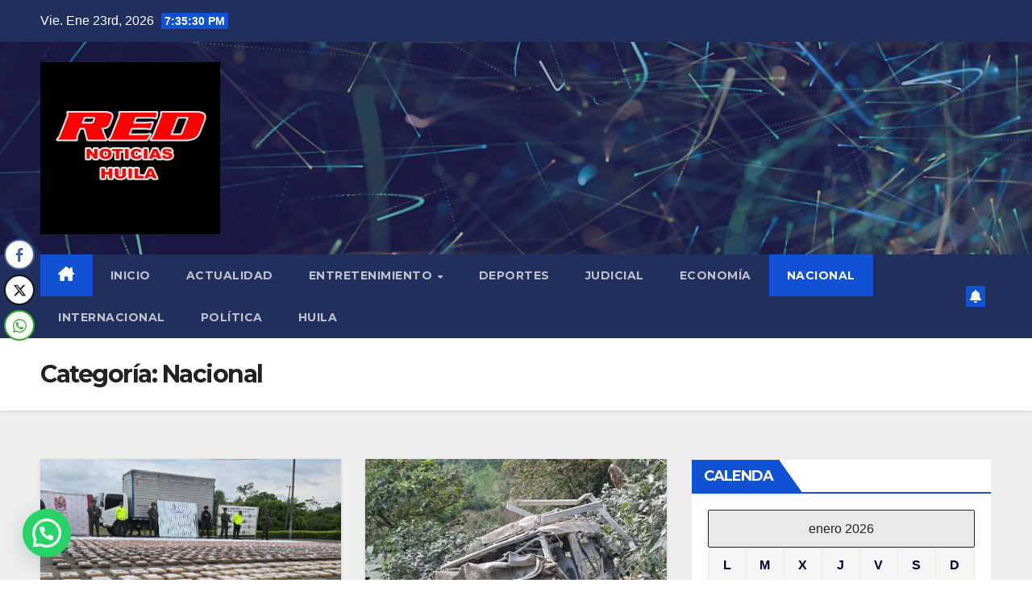

--- FILE ---
content_type: text/html; charset=UTF-8
request_url: https://rednoticiashuila.com/category/nacional/
body_size: 27861
content:
<!DOCTYPE html>
<html lang="es">
<head>
<meta charset="UTF-8">
<meta name="viewport" content="width=device-width, initial-scale=1">
<link rel="profile" href="http://gmpg.org/xfn/11">
<title>Nacional &#8211; Red NoticiasHuila</title>
<meta name='robots' content='max-image-preview:large' />
<link rel='dns-prefetch' href='//www.googletagmanager.com' />
<link rel='dns-prefetch' href='//stats.wp.com' />
<link rel='dns-prefetch' href='//fonts.googleapis.com' />
<link rel='dns-prefetch' href='//widgets.wp.com' />
<link rel='dns-prefetch' href='//s0.wp.com' />
<link rel='dns-prefetch' href='//0.gravatar.com' />
<link rel='dns-prefetch' href='//1.gravatar.com' />
<link rel='dns-prefetch' href='//2.gravatar.com' />
<link rel='dns-prefetch' href='//pagead2.googlesyndication.com' />
<link rel='preconnect' href='//i0.wp.com' />
<link rel='preconnect' href='//c0.wp.com' />
<link rel="alternate" type="application/rss+xml" title="Red NoticiasHuila &raquo; Feed" href="https://rednoticiashuila.com/feed/" />
<link rel="alternate" type="application/rss+xml" title="Red NoticiasHuila &raquo; Feed de los comentarios" href="https://rednoticiashuila.com/comments/feed/" />
<link rel="alternate" type="application/rss+xml" title="Red NoticiasHuila &raquo; Categoría Nacional del feed" href="https://rednoticiashuila.com/category/nacional/feed/" />
		<style>
			.lazyload,
			.lazyloading {
				max-width: 100%;
			}
		</style>
				<!-- This site uses the Google Analytics by MonsterInsights plugin v9.11.1 - Using Analytics tracking - https://www.monsterinsights.com/ -->
		<!-- Nota: MonsterInsights no está actualmente configurado en este sitio. El dueño del sitio necesita identificarse usando su cuenta de Google Analytics en el panel de ajustes de MonsterInsights. -->
					<!-- No tracking code set -->
				<!-- / Google Analytics by MonsterInsights -->
		<style id='wp-img-auto-sizes-contain-inline-css'>
img:is([sizes=auto i],[sizes^="auto," i]){contain-intrinsic-size:3000px 1500px}
/*# sourceURL=wp-img-auto-sizes-contain-inline-css */
</style>
<link rel='stylesheet' id='wpauthor-blocks-fontawesome-front-css' href='https://rednoticiashuila.com/wp-content/plugins/wp-post-author/assets/fontawesome/css/all.css?ver=3.6.4' media='all' />
<link rel='stylesheet' id='wpauthor-frontend-block-style-css-css' href='https://rednoticiashuila.com/wp-content/plugins/wp-post-author/assets/dist/blocks.style.build.css?ver=3.6.4' media='all' />
<link rel='stylesheet' id='dashicons-css' href='https://c0.wp.com/c/6.9/wp-includes/css/dashicons.min.css' media='all' />
<link rel='stylesheet' id='menu-icon-font-awesome-css' href='https://rednoticiashuila.com/wp-content/plugins/menu-icons/css/fontawesome/css/all.min.css?ver=5.15.4' media='all' />
<link rel='stylesheet' id='menu-icons-extra-css' href='https://rednoticiashuila.com/wp-content/plugins/menu-icons/css/extra.min.css?ver=0.13.20' media='all' />
<style id='wp-emoji-styles-inline-css'>

	img.wp-smiley, img.emoji {
		display: inline !important;
		border: none !important;
		box-shadow: none !important;
		height: 1em !important;
		width: 1em !important;
		margin: 0 0.07em !important;
		vertical-align: -0.1em !important;
		background: none !important;
		padding: 0 !important;
	}
/*# sourceURL=wp-emoji-styles-inline-css */
</style>
<style id='wp-block-library-inline-css'>
:root{--wp-block-synced-color:#7a00df;--wp-block-synced-color--rgb:122,0,223;--wp-bound-block-color:var(--wp-block-synced-color);--wp-editor-canvas-background:#ddd;--wp-admin-theme-color:#007cba;--wp-admin-theme-color--rgb:0,124,186;--wp-admin-theme-color-darker-10:#006ba1;--wp-admin-theme-color-darker-10--rgb:0,107,160.5;--wp-admin-theme-color-darker-20:#005a87;--wp-admin-theme-color-darker-20--rgb:0,90,135;--wp-admin-border-width-focus:2px}@media (min-resolution:192dpi){:root{--wp-admin-border-width-focus:1.5px}}.wp-element-button{cursor:pointer}:root .has-very-light-gray-background-color{background-color:#eee}:root .has-very-dark-gray-background-color{background-color:#313131}:root .has-very-light-gray-color{color:#eee}:root .has-very-dark-gray-color{color:#313131}:root .has-vivid-green-cyan-to-vivid-cyan-blue-gradient-background{background:linear-gradient(135deg,#00d084,#0693e3)}:root .has-purple-crush-gradient-background{background:linear-gradient(135deg,#34e2e4,#4721fb 50%,#ab1dfe)}:root .has-hazy-dawn-gradient-background{background:linear-gradient(135deg,#faaca8,#dad0ec)}:root .has-subdued-olive-gradient-background{background:linear-gradient(135deg,#fafae1,#67a671)}:root .has-atomic-cream-gradient-background{background:linear-gradient(135deg,#fdd79a,#004a59)}:root .has-nightshade-gradient-background{background:linear-gradient(135deg,#330968,#31cdcf)}:root .has-midnight-gradient-background{background:linear-gradient(135deg,#020381,#2874fc)}:root{--wp--preset--font-size--normal:16px;--wp--preset--font-size--huge:42px}.has-regular-font-size{font-size:1em}.has-larger-font-size{font-size:2.625em}.has-normal-font-size{font-size:var(--wp--preset--font-size--normal)}.has-huge-font-size{font-size:var(--wp--preset--font-size--huge)}.has-text-align-center{text-align:center}.has-text-align-left{text-align:left}.has-text-align-right{text-align:right}.has-fit-text{white-space:nowrap!important}#end-resizable-editor-section{display:none}.aligncenter{clear:both}.items-justified-left{justify-content:flex-start}.items-justified-center{justify-content:center}.items-justified-right{justify-content:flex-end}.items-justified-space-between{justify-content:space-between}.screen-reader-text{border:0;clip-path:inset(50%);height:1px;margin:-1px;overflow:hidden;padding:0;position:absolute;width:1px;word-wrap:normal!important}.screen-reader-text:focus{background-color:#ddd;clip-path:none;color:#444;display:block;font-size:1em;height:auto;left:5px;line-height:normal;padding:15px 23px 14px;text-decoration:none;top:5px;width:auto;z-index:100000}html :where(.has-border-color){border-style:solid}html :where([style*=border-top-color]){border-top-style:solid}html :where([style*=border-right-color]){border-right-style:solid}html :where([style*=border-bottom-color]){border-bottom-style:solid}html :where([style*=border-left-color]){border-left-style:solid}html :where([style*=border-width]){border-style:solid}html :where([style*=border-top-width]){border-top-style:solid}html :where([style*=border-right-width]){border-right-style:solid}html :where([style*=border-bottom-width]){border-bottom-style:solid}html :where([style*=border-left-width]){border-left-style:solid}html :where(img[class*=wp-image-]){height:auto;max-width:100%}:where(figure){margin:0 0 1em}html :where(.is-position-sticky){--wp-admin--admin-bar--position-offset:var(--wp-admin--admin-bar--height,0px)}@media screen and (max-width:600px){html :where(.is-position-sticky){--wp-admin--admin-bar--position-offset:0px}}

/*# sourceURL=wp-block-library-inline-css */
</style><style id='wp-block-image-inline-css'>
.wp-block-image>a,.wp-block-image>figure>a{display:inline-block}.wp-block-image img{box-sizing:border-box;height:auto;max-width:100%;vertical-align:bottom}@media not (prefers-reduced-motion){.wp-block-image img.hide{visibility:hidden}.wp-block-image img.show{animation:show-content-image .4s}}.wp-block-image[style*=border-radius] img,.wp-block-image[style*=border-radius]>a{border-radius:inherit}.wp-block-image.has-custom-border img{box-sizing:border-box}.wp-block-image.aligncenter{text-align:center}.wp-block-image.alignfull>a,.wp-block-image.alignwide>a{width:100%}.wp-block-image.alignfull img,.wp-block-image.alignwide img{height:auto;width:100%}.wp-block-image .aligncenter,.wp-block-image .alignleft,.wp-block-image .alignright,.wp-block-image.aligncenter,.wp-block-image.alignleft,.wp-block-image.alignright{display:table}.wp-block-image .aligncenter>figcaption,.wp-block-image .alignleft>figcaption,.wp-block-image .alignright>figcaption,.wp-block-image.aligncenter>figcaption,.wp-block-image.alignleft>figcaption,.wp-block-image.alignright>figcaption{caption-side:bottom;display:table-caption}.wp-block-image .alignleft{float:left;margin:.5em 1em .5em 0}.wp-block-image .alignright{float:right;margin:.5em 0 .5em 1em}.wp-block-image .aligncenter{margin-left:auto;margin-right:auto}.wp-block-image :where(figcaption){margin-bottom:1em;margin-top:.5em}.wp-block-image.is-style-circle-mask img{border-radius:9999px}@supports ((-webkit-mask-image:none) or (mask-image:none)) or (-webkit-mask-image:none){.wp-block-image.is-style-circle-mask img{border-radius:0;-webkit-mask-image:url('data:image/svg+xml;utf8,<svg viewBox="0 0 100 100" xmlns="http://www.w3.org/2000/svg"><circle cx="50" cy="50" r="50"/></svg>');mask-image:url('data:image/svg+xml;utf8,<svg viewBox="0 0 100 100" xmlns="http://www.w3.org/2000/svg"><circle cx="50" cy="50" r="50"/></svg>');mask-mode:alpha;-webkit-mask-position:center;mask-position:center;-webkit-mask-repeat:no-repeat;mask-repeat:no-repeat;-webkit-mask-size:contain;mask-size:contain}}:root :where(.wp-block-image.is-style-rounded img,.wp-block-image .is-style-rounded img){border-radius:9999px}.wp-block-image figure{margin:0}.wp-lightbox-container{display:flex;flex-direction:column;position:relative}.wp-lightbox-container img{cursor:zoom-in}.wp-lightbox-container img:hover+button{opacity:1}.wp-lightbox-container button{align-items:center;backdrop-filter:blur(16px) saturate(180%);background-color:#5a5a5a40;border:none;border-radius:4px;cursor:zoom-in;display:flex;height:20px;justify-content:center;opacity:0;padding:0;position:absolute;right:16px;text-align:center;top:16px;width:20px;z-index:100}@media not (prefers-reduced-motion){.wp-lightbox-container button{transition:opacity .2s ease}}.wp-lightbox-container button:focus-visible{outline:3px auto #5a5a5a40;outline:3px auto -webkit-focus-ring-color;outline-offset:3px}.wp-lightbox-container button:hover{cursor:pointer;opacity:1}.wp-lightbox-container button:focus{opacity:1}.wp-lightbox-container button:focus,.wp-lightbox-container button:hover,.wp-lightbox-container button:not(:hover):not(:active):not(.has-background){background-color:#5a5a5a40;border:none}.wp-lightbox-overlay{box-sizing:border-box;cursor:zoom-out;height:100vh;left:0;overflow:hidden;position:fixed;top:0;visibility:hidden;width:100%;z-index:100000}.wp-lightbox-overlay .close-button{align-items:center;cursor:pointer;display:flex;justify-content:center;min-height:40px;min-width:40px;padding:0;position:absolute;right:calc(env(safe-area-inset-right) + 16px);top:calc(env(safe-area-inset-top) + 16px);z-index:5000000}.wp-lightbox-overlay .close-button:focus,.wp-lightbox-overlay .close-button:hover,.wp-lightbox-overlay .close-button:not(:hover):not(:active):not(.has-background){background:none;border:none}.wp-lightbox-overlay .lightbox-image-container{height:var(--wp--lightbox-container-height);left:50%;overflow:hidden;position:absolute;top:50%;transform:translate(-50%,-50%);transform-origin:top left;width:var(--wp--lightbox-container-width);z-index:9999999999}.wp-lightbox-overlay .wp-block-image{align-items:center;box-sizing:border-box;display:flex;height:100%;justify-content:center;margin:0;position:relative;transform-origin:0 0;width:100%;z-index:3000000}.wp-lightbox-overlay .wp-block-image img{height:var(--wp--lightbox-image-height);min-height:var(--wp--lightbox-image-height);min-width:var(--wp--lightbox-image-width);width:var(--wp--lightbox-image-width)}.wp-lightbox-overlay .wp-block-image figcaption{display:none}.wp-lightbox-overlay button{background:none;border:none}.wp-lightbox-overlay .scrim{background-color:#fff;height:100%;opacity:.9;position:absolute;width:100%;z-index:2000000}.wp-lightbox-overlay.active{visibility:visible}@media not (prefers-reduced-motion){.wp-lightbox-overlay.active{animation:turn-on-visibility .25s both}.wp-lightbox-overlay.active img{animation:turn-on-visibility .35s both}.wp-lightbox-overlay.show-closing-animation:not(.active){animation:turn-off-visibility .35s both}.wp-lightbox-overlay.show-closing-animation:not(.active) img{animation:turn-off-visibility .25s both}.wp-lightbox-overlay.zoom.active{animation:none;opacity:1;visibility:visible}.wp-lightbox-overlay.zoom.active .lightbox-image-container{animation:lightbox-zoom-in .4s}.wp-lightbox-overlay.zoom.active .lightbox-image-container img{animation:none}.wp-lightbox-overlay.zoom.active .scrim{animation:turn-on-visibility .4s forwards}.wp-lightbox-overlay.zoom.show-closing-animation:not(.active){animation:none}.wp-lightbox-overlay.zoom.show-closing-animation:not(.active) .lightbox-image-container{animation:lightbox-zoom-out .4s}.wp-lightbox-overlay.zoom.show-closing-animation:not(.active) .lightbox-image-container img{animation:none}.wp-lightbox-overlay.zoom.show-closing-animation:not(.active) .scrim{animation:turn-off-visibility .4s forwards}}@keyframes show-content-image{0%{visibility:hidden}99%{visibility:hidden}to{visibility:visible}}@keyframes turn-on-visibility{0%{opacity:0}to{opacity:1}}@keyframes turn-off-visibility{0%{opacity:1;visibility:visible}99%{opacity:0;visibility:visible}to{opacity:0;visibility:hidden}}@keyframes lightbox-zoom-in{0%{transform:translate(calc((-100vw + var(--wp--lightbox-scrollbar-width))/2 + var(--wp--lightbox-initial-left-position)),calc(-50vh + var(--wp--lightbox-initial-top-position))) scale(var(--wp--lightbox-scale))}to{transform:translate(-50%,-50%) scale(1)}}@keyframes lightbox-zoom-out{0%{transform:translate(-50%,-50%) scale(1);visibility:visible}99%{visibility:visible}to{transform:translate(calc((-100vw + var(--wp--lightbox-scrollbar-width))/2 + var(--wp--lightbox-initial-left-position)),calc(-50vh + var(--wp--lightbox-initial-top-position))) scale(var(--wp--lightbox-scale));visibility:hidden}}
/*# sourceURL=https://c0.wp.com/c/6.9/wp-includes/blocks/image/style.min.css */
</style>
<style id='wp-block-image-theme-inline-css'>
:root :where(.wp-block-image figcaption){color:#555;font-size:13px;text-align:center}.is-dark-theme :root :where(.wp-block-image figcaption){color:#ffffffa6}.wp-block-image{margin:0 0 1em}
/*# sourceURL=https://c0.wp.com/c/6.9/wp-includes/blocks/image/theme.min.css */
</style>
<style id='wp-block-paragraph-inline-css'>
.is-small-text{font-size:.875em}.is-regular-text{font-size:1em}.is-large-text{font-size:2.25em}.is-larger-text{font-size:3em}.has-drop-cap:not(:focus):first-letter{float:left;font-size:8.4em;font-style:normal;font-weight:100;line-height:.68;margin:.05em .1em 0 0;text-transform:uppercase}body.rtl .has-drop-cap:not(:focus):first-letter{float:none;margin-left:.1em}p.has-drop-cap.has-background{overflow:hidden}:root :where(p.has-background){padding:1.25em 2.375em}:where(p.has-text-color:not(.has-link-color)) a{color:inherit}p.has-text-align-left[style*="writing-mode:vertical-lr"],p.has-text-align-right[style*="writing-mode:vertical-rl"]{rotate:180deg}
/*# sourceURL=https://c0.wp.com/c/6.9/wp-includes/blocks/paragraph/style.min.css */
</style>
<style id='global-styles-inline-css'>
:root{--wp--preset--aspect-ratio--square: 1;--wp--preset--aspect-ratio--4-3: 4/3;--wp--preset--aspect-ratio--3-4: 3/4;--wp--preset--aspect-ratio--3-2: 3/2;--wp--preset--aspect-ratio--2-3: 2/3;--wp--preset--aspect-ratio--16-9: 16/9;--wp--preset--aspect-ratio--9-16: 9/16;--wp--preset--color--black: #000000;--wp--preset--color--cyan-bluish-gray: #abb8c3;--wp--preset--color--white: #ffffff;--wp--preset--color--pale-pink: #f78da7;--wp--preset--color--vivid-red: #cf2e2e;--wp--preset--color--luminous-vivid-orange: #ff6900;--wp--preset--color--luminous-vivid-amber: #fcb900;--wp--preset--color--light-green-cyan: #7bdcb5;--wp--preset--color--vivid-green-cyan: #00d084;--wp--preset--color--pale-cyan-blue: #8ed1fc;--wp--preset--color--vivid-cyan-blue: #0693e3;--wp--preset--color--vivid-purple: #9b51e0;--wp--preset--gradient--vivid-cyan-blue-to-vivid-purple: linear-gradient(135deg,rgb(6,147,227) 0%,rgb(155,81,224) 100%);--wp--preset--gradient--light-green-cyan-to-vivid-green-cyan: linear-gradient(135deg,rgb(122,220,180) 0%,rgb(0,208,130) 100%);--wp--preset--gradient--luminous-vivid-amber-to-luminous-vivid-orange: linear-gradient(135deg,rgb(252,185,0) 0%,rgb(255,105,0) 100%);--wp--preset--gradient--luminous-vivid-orange-to-vivid-red: linear-gradient(135deg,rgb(255,105,0) 0%,rgb(207,46,46) 100%);--wp--preset--gradient--very-light-gray-to-cyan-bluish-gray: linear-gradient(135deg,rgb(238,238,238) 0%,rgb(169,184,195) 100%);--wp--preset--gradient--cool-to-warm-spectrum: linear-gradient(135deg,rgb(74,234,220) 0%,rgb(151,120,209) 20%,rgb(207,42,186) 40%,rgb(238,44,130) 60%,rgb(251,105,98) 80%,rgb(254,248,76) 100%);--wp--preset--gradient--blush-light-purple: linear-gradient(135deg,rgb(255,206,236) 0%,rgb(152,150,240) 100%);--wp--preset--gradient--blush-bordeaux: linear-gradient(135deg,rgb(254,205,165) 0%,rgb(254,45,45) 50%,rgb(107,0,62) 100%);--wp--preset--gradient--luminous-dusk: linear-gradient(135deg,rgb(255,203,112) 0%,rgb(199,81,192) 50%,rgb(65,88,208) 100%);--wp--preset--gradient--pale-ocean: linear-gradient(135deg,rgb(255,245,203) 0%,rgb(182,227,212) 50%,rgb(51,167,181) 100%);--wp--preset--gradient--electric-grass: linear-gradient(135deg,rgb(202,248,128) 0%,rgb(113,206,126) 100%);--wp--preset--gradient--midnight: linear-gradient(135deg,rgb(2,3,129) 0%,rgb(40,116,252) 100%);--wp--preset--font-size--small: 13px;--wp--preset--font-size--medium: 20px;--wp--preset--font-size--large: 36px;--wp--preset--font-size--x-large: 42px;--wp--preset--spacing--20: 0.44rem;--wp--preset--spacing--30: 0.67rem;--wp--preset--spacing--40: 1rem;--wp--preset--spacing--50: 1.5rem;--wp--preset--spacing--60: 2.25rem;--wp--preset--spacing--70: 3.38rem;--wp--preset--spacing--80: 5.06rem;--wp--preset--shadow--natural: 6px 6px 9px rgba(0, 0, 0, 0.2);--wp--preset--shadow--deep: 12px 12px 50px rgba(0, 0, 0, 0.4);--wp--preset--shadow--sharp: 6px 6px 0px rgba(0, 0, 0, 0.2);--wp--preset--shadow--outlined: 6px 6px 0px -3px rgb(255, 255, 255), 6px 6px rgb(0, 0, 0);--wp--preset--shadow--crisp: 6px 6px 0px rgb(0, 0, 0);}:root :where(.is-layout-flow) > :first-child{margin-block-start: 0;}:root :where(.is-layout-flow) > :last-child{margin-block-end: 0;}:root :where(.is-layout-flow) > *{margin-block-start: 24px;margin-block-end: 0;}:root :where(.is-layout-constrained) > :first-child{margin-block-start: 0;}:root :where(.is-layout-constrained) > :last-child{margin-block-end: 0;}:root :where(.is-layout-constrained) > *{margin-block-start: 24px;margin-block-end: 0;}:root :where(.is-layout-flex){gap: 24px;}:root :where(.is-layout-grid){gap: 24px;}body .is-layout-flex{display: flex;}.is-layout-flex{flex-wrap: wrap;align-items: center;}.is-layout-flex > :is(*, div){margin: 0;}body .is-layout-grid{display: grid;}.is-layout-grid > :is(*, div){margin: 0;}.has-black-color{color: var(--wp--preset--color--black) !important;}.has-cyan-bluish-gray-color{color: var(--wp--preset--color--cyan-bluish-gray) !important;}.has-white-color{color: var(--wp--preset--color--white) !important;}.has-pale-pink-color{color: var(--wp--preset--color--pale-pink) !important;}.has-vivid-red-color{color: var(--wp--preset--color--vivid-red) !important;}.has-luminous-vivid-orange-color{color: var(--wp--preset--color--luminous-vivid-orange) !important;}.has-luminous-vivid-amber-color{color: var(--wp--preset--color--luminous-vivid-amber) !important;}.has-light-green-cyan-color{color: var(--wp--preset--color--light-green-cyan) !important;}.has-vivid-green-cyan-color{color: var(--wp--preset--color--vivid-green-cyan) !important;}.has-pale-cyan-blue-color{color: var(--wp--preset--color--pale-cyan-blue) !important;}.has-vivid-cyan-blue-color{color: var(--wp--preset--color--vivid-cyan-blue) !important;}.has-vivid-purple-color{color: var(--wp--preset--color--vivid-purple) !important;}.has-black-background-color{background-color: var(--wp--preset--color--black) !important;}.has-cyan-bluish-gray-background-color{background-color: var(--wp--preset--color--cyan-bluish-gray) !important;}.has-white-background-color{background-color: var(--wp--preset--color--white) !important;}.has-pale-pink-background-color{background-color: var(--wp--preset--color--pale-pink) !important;}.has-vivid-red-background-color{background-color: var(--wp--preset--color--vivid-red) !important;}.has-luminous-vivid-orange-background-color{background-color: var(--wp--preset--color--luminous-vivid-orange) !important;}.has-luminous-vivid-amber-background-color{background-color: var(--wp--preset--color--luminous-vivid-amber) !important;}.has-light-green-cyan-background-color{background-color: var(--wp--preset--color--light-green-cyan) !important;}.has-vivid-green-cyan-background-color{background-color: var(--wp--preset--color--vivid-green-cyan) !important;}.has-pale-cyan-blue-background-color{background-color: var(--wp--preset--color--pale-cyan-blue) !important;}.has-vivid-cyan-blue-background-color{background-color: var(--wp--preset--color--vivid-cyan-blue) !important;}.has-vivid-purple-background-color{background-color: var(--wp--preset--color--vivid-purple) !important;}.has-black-border-color{border-color: var(--wp--preset--color--black) !important;}.has-cyan-bluish-gray-border-color{border-color: var(--wp--preset--color--cyan-bluish-gray) !important;}.has-white-border-color{border-color: var(--wp--preset--color--white) !important;}.has-pale-pink-border-color{border-color: var(--wp--preset--color--pale-pink) !important;}.has-vivid-red-border-color{border-color: var(--wp--preset--color--vivid-red) !important;}.has-luminous-vivid-orange-border-color{border-color: var(--wp--preset--color--luminous-vivid-orange) !important;}.has-luminous-vivid-amber-border-color{border-color: var(--wp--preset--color--luminous-vivid-amber) !important;}.has-light-green-cyan-border-color{border-color: var(--wp--preset--color--light-green-cyan) !important;}.has-vivid-green-cyan-border-color{border-color: var(--wp--preset--color--vivid-green-cyan) !important;}.has-pale-cyan-blue-border-color{border-color: var(--wp--preset--color--pale-cyan-blue) !important;}.has-vivid-cyan-blue-border-color{border-color: var(--wp--preset--color--vivid-cyan-blue) !important;}.has-vivid-purple-border-color{border-color: var(--wp--preset--color--vivid-purple) !important;}.has-vivid-cyan-blue-to-vivid-purple-gradient-background{background: var(--wp--preset--gradient--vivid-cyan-blue-to-vivid-purple) !important;}.has-light-green-cyan-to-vivid-green-cyan-gradient-background{background: var(--wp--preset--gradient--light-green-cyan-to-vivid-green-cyan) !important;}.has-luminous-vivid-amber-to-luminous-vivid-orange-gradient-background{background: var(--wp--preset--gradient--luminous-vivid-amber-to-luminous-vivid-orange) !important;}.has-luminous-vivid-orange-to-vivid-red-gradient-background{background: var(--wp--preset--gradient--luminous-vivid-orange-to-vivid-red) !important;}.has-very-light-gray-to-cyan-bluish-gray-gradient-background{background: var(--wp--preset--gradient--very-light-gray-to-cyan-bluish-gray) !important;}.has-cool-to-warm-spectrum-gradient-background{background: var(--wp--preset--gradient--cool-to-warm-spectrum) !important;}.has-blush-light-purple-gradient-background{background: var(--wp--preset--gradient--blush-light-purple) !important;}.has-blush-bordeaux-gradient-background{background: var(--wp--preset--gradient--blush-bordeaux) !important;}.has-luminous-dusk-gradient-background{background: var(--wp--preset--gradient--luminous-dusk) !important;}.has-pale-ocean-gradient-background{background: var(--wp--preset--gradient--pale-ocean) !important;}.has-electric-grass-gradient-background{background: var(--wp--preset--gradient--electric-grass) !important;}.has-midnight-gradient-background{background: var(--wp--preset--gradient--midnight) !important;}.has-small-font-size{font-size: var(--wp--preset--font-size--small) !important;}.has-medium-font-size{font-size: var(--wp--preset--font-size--medium) !important;}.has-large-font-size{font-size: var(--wp--preset--font-size--large) !important;}.has-x-large-font-size{font-size: var(--wp--preset--font-size--x-large) !important;}
/*# sourceURL=global-styles-inline-css */
</style>

<link rel='stylesheet' id='blockspare-frontend-block-style-css-css' href='https://rednoticiashuila.com/wp-content/plugins/blockspare/dist/style-blocks.css?ver=6.9' media='all' />
<link rel='stylesheet' id='blockspare-frontend-banner-style-css-css' href='https://rednoticiashuila.com/wp-content/plugins/blockspare/dist/style-banner_group.css?ver=6.9' media='all' />
<link rel='stylesheet' id='fontawesome-css' href='https://rednoticiashuila.com/wp-content/plugins/blockspare/assets/fontawesome/css/all.css?ver=6.9' media='all' />
<link rel='stylesheet' id='slick-css' href='https://rednoticiashuila.com/wp-content/plugins/blockspare/assets/slick/css/slick.css?ver=6.9' media='all' />
<style id='classic-theme-styles-inline-css'>
/*! This file is auto-generated */
.wp-block-button__link{color:#fff;background-color:#32373c;border-radius:9999px;box-shadow:none;text-decoration:none;padding:calc(.667em + 2px) calc(1.333em + 2px);font-size:1.125em}.wp-block-file__button{background:#32373c;color:#fff;text-decoration:none}
/*# sourceURL=/wp-includes/css/classic-themes.min.css */
</style>
<link rel='stylesheet' id='everest-forms-general-css' href='https://rednoticiashuila.com/wp-content/plugins/everest-forms/assets/css/everest-forms.css?ver=3.4.1' media='all' />
<link rel='stylesheet' id='jquery-intl-tel-input-css' href='https://rednoticiashuila.com/wp-content/plugins/everest-forms/assets/css/intlTelInput.css?ver=3.4.1' media='all' />
<link rel='stylesheet' id='simple-google-adsense-styles-css' href='https://rednoticiashuila.com/wp-content/plugins/simple-google-adsense/assets/css/adsense.css?ver=1.2.0' media='all' />
<link rel='stylesheet' id='ssb-front-css-css' href='https://rednoticiashuila.com/wp-content/plugins/simple-social-buttons/assets/css/front.css?ver=6.2.0' media='all' />
<link rel='stylesheet' id='SFSImainCss-css' href='https://rednoticiashuila.com/wp-content/plugins/ultimate-social-media-icons/css/sfsi-style.css?ver=2.8.2' media='all' />
<link rel='stylesheet' id='newsup-fonts-css' href='//fonts.googleapis.com/css?family=Montserrat%3A400%2C500%2C700%2C800%7CWork%2BSans%3A300%2C400%2C500%2C600%2C700%2C800%2C900%26display%3Dswap&#038;subset=latin%2Clatin-ext' media='all' />
<link rel='stylesheet' id='bootstrap-css' href='https://rednoticiashuila.com/wp-content/themes/newsup/css/bootstrap.css?ver=6.9' media='all' />
<link rel='stylesheet' id='newsup-style-css' href='https://rednoticiashuila.com/wp-content/themes/newsup/style.css?ver=6.9' media='all' />
<link rel='stylesheet' id='newsup-default-css' href='https://rednoticiashuila.com/wp-content/themes/newsup/css/colors/default.css?ver=6.9' media='all' />
<link rel='stylesheet' id='font-awesome-5-all-css' href='https://rednoticiashuila.com/wp-content/themes/newsup/css/font-awesome/css/all.min.css?ver=6.9' media='all' />
<link rel='stylesheet' id='font-awesome-4-shim-css' href='https://rednoticiashuila.com/wp-content/themes/newsup/css/font-awesome/css/v4-shims.min.css?ver=6.9' media='all' />
<link rel='stylesheet' id='owl-carousel-css' href='https://rednoticiashuila.com/wp-content/themes/newsup/css/owl.carousel.css?ver=6.9' media='all' />
<link rel='stylesheet' id='smartmenus-css' href='https://rednoticiashuila.com/wp-content/themes/newsup/css/jquery.smartmenus.bootstrap.css?ver=6.9' media='all' />
<link rel='stylesheet' id='newsup-custom-css-css' href='https://rednoticiashuila.com/wp-content/themes/newsup/inc/ansar/customize/css/customizer.css?ver=1.0' media='all' />
<link rel='stylesheet' id='jetpack_likes-css' href='https://c0.wp.com/p/jetpack/15.4/modules/likes/style.css' media='all' />
<link rel='stylesheet' id='awpa-wp-post-author-styles-css' href='https://rednoticiashuila.com/wp-content/plugins/wp-post-author/assets/css/awpa-frontend-style.css?ver=3.6.4' media='all' />
<style id='awpa-wp-post-author-styles-inline-css'>

                .wp_post_author_widget .wp-post-author-meta .awpa-display-name > a:hover,
                body .wp-post-author-wrap .awpa-display-name > a:hover {
                    color: #b81e1e;
                }
                .wp-post-author-meta .wp-post-author-meta-more-posts a.awpa-more-posts:hover, 
                .awpa-review-field .right-star .awpa-rating-button:not(:disabled):hover {
                    color: #b81e1e;
                    border-color: #b81e1e;
                }
            
/*# sourceURL=awpa-wp-post-author-styles-inline-css */
</style>
<script src="https://c0.wp.com/c/6.9/wp-includes/js/jquery/jquery.min.js" id="jquery-core-js"></script>
<script src="https://c0.wp.com/c/6.9/wp-includes/js/jquery/jquery-migrate.min.js" id="jquery-migrate-js"></script>
<script src="https://rednoticiashuila.com/wp-content/plugins/blockspare/assets/js/countup/waypoints.min.js?ver=6.9" id="waypoint-js"></script>
<script src="https://rednoticiashuila.com/wp-content/plugins/blockspare/assets/js/countup/jquery.counterup.min.js?ver=1" id="countup-js"></script>
<script src="https://rednoticiashuila.com/wp-content/themes/newsup/js/navigation.js?ver=6.9" id="newsup-navigation-js"></script>
<script src="https://rednoticiashuila.com/wp-content/themes/newsup/js/bootstrap.js?ver=6.9" id="bootstrap-js"></script>
<script src="https://rednoticiashuila.com/wp-content/themes/newsup/js/owl.carousel.min.js?ver=6.9" id="owl-carousel-min-js"></script>
<script src="https://rednoticiashuila.com/wp-content/themes/newsup/js/jquery.smartmenus.js?ver=6.9" id="smartmenus-js-js"></script>
<script src="https://rednoticiashuila.com/wp-content/themes/newsup/js/jquery.smartmenus.bootstrap.js?ver=6.9" id="bootstrap-smartmenus-js-js"></script>
<script src="https://rednoticiashuila.com/wp-content/themes/newsup/js/jquery.marquee.js?ver=6.9" id="newsup-marquee-js-js"></script>
<script src="https://rednoticiashuila.com/wp-content/themes/newsup/js/main.js?ver=6.9" id="newsup-main-js-js"></script>
<script src="https://rednoticiashuila.com/wp-content/plugins/wp-post-author/assets/js/awpa-frontend-scripts.js?ver=3.6.4" id="awpa-custom-bg-scripts-js"></script>

<!-- Fragmento de código de Google Analytics añadido por Site Kit -->
<script src="https://www.googletagmanager.com/gtag/js?id=UA-197105266-1" id="google_gtagjs-js" async></script>
<script id="google_gtagjs-js-after">
window.dataLayer = window.dataLayer || [];function gtag(){dataLayer.push(arguments);}
gtag('set', 'linker', {"domains":["rednoticiashuila.com"]} );
gtag("js", new Date());
gtag("set", "developer_id.dZTNiMT", true);
gtag("config", "UA-197105266-1", {"anonymize_ip":true});
//# sourceURL=google_gtagjs-js-after
</script>

<!-- Final del fragmento de código de Google Analytics añadido por Site Kit -->
<link rel="https://api.w.org/" href="https://rednoticiashuila.com/wp-json/" /><link rel="alternate" title="JSON" type="application/json" href="https://rednoticiashuila.com/wp-json/wp/v2/categories/13" /><link rel="EditURI" type="application/rsd+xml" title="RSD" href="https://rednoticiashuila.com/xmlrpc.php?rsd" />
<meta name="generator" content="WordPress 6.9" />
<meta name="generator" content="Everest Forms 3.4.1" />
<meta name="generator" content="Site Kit by Google 1.105.0" />                <!-- auto ad code generated with AdFlow plugin v1.2.0 -->
                <script async src="//pagead2.googlesyndication.com/pagead/js/adsbygoogle.js"></script>
                <script>
                (adsbygoogle = window.adsbygoogle || []).push({
                     google_ad_client: "ca-1234567890123456",
                     enable_page_level_ads: true
                });
                </script>      
                <!-- / AdFlow plugin --> <style media="screen">

		 /*inline margin*/
	
	
	
	
	
	
			 /*margin-digbar*/

	
	
	
	
	   div[class*="simplesocialbuttons-float"].simplesocialbuttons.simplesocial-round-icon button{
	 margin: ;
   }
	
	
	
</style>

<!-- Open Graph Meta Tags generated by Simple Social Buttons 6.2.0 -->
<meta property="og:title" content="Más de tonelada y media de marihuana fue incautada por las autoridades - Red NoticiasHuila" />
<meta property="og:type" content="website" />
<meta property="og:description" content="En desarrollo de operaciones militares, tropas del Batall&oacute;n de Artiller&iacute;a de Campa&ntilde;a N.&ordm; 27 General Luis Ernesto Ord&oacute;&ntilde;ez Castillo, en coordinaci&oacute;n con el Departamento de Polic&iacute;a de Putumayo, lograron la incautaci&oacute;n de 1656 kilogramos de marihuana durante un dispositivo de control y seguridad vial realizado en el corregimiento de San Pedro, del municipio de Puerto Caicedo, Putumayo. Seg&uacute;n las informaciones&hellip;" />
<meta property="og:url" content="https://rednoticiashuila.com/mas-de-tonelada-y-media-de-marihuana-fue-incautada-por-las-autoridades/" />
<meta property="og:site_name" content="Red NoticiasHuila" />
<meta property="og:image" content="https://rednoticiashuila.com/wp-content/uploads/2026/01/03-12.jpeg" />
<meta name="twitter:card" content="summary_large_image" />
<meta name="twitter:description" content="En desarrollo de operaciones militares, tropas del Batall&oacute;n de Artiller&iacute;a de Campa&ntilde;a N.&ordm; 27 General Luis Ernesto Ord&oacute;&ntilde;ez Castillo, en coordinaci&oacute;n con el Departamento de Polic&iacute;a de Putumayo, lograron la incautaci&oacute;n de 1656 kilogramos de marihuana durante un dispositivo de control y seguridad vial realizado en el corregimiento de San Pedro, del municipio de Puerto Caicedo, Putumayo. Seg&uacute;n las informaciones&hellip;" />
<meta name="twitter:title" content="Más de tonelada y media de marihuana fue incautada por las autoridades - Red NoticiasHuila" />
<meta property="twitter:image" content="https://rednoticiashuila.com/wp-content/uploads/2026/01/03-12.jpeg" />
<meta name="follow.[base64]" content="dxdLPjFst7M1g228tlB1"/>	<style>img#wpstats{display:none}</style>
				<script>
			document.documentElement.className = document.documentElement.className.replace('no-js', 'js');
		</script>
				<style>
			.no-js img.lazyload {
				display: none;
			}

			figure.wp-block-image img.lazyloading {
				min-width: 150px;
			}

			.lazyload,
			.lazyloading {
				--smush-placeholder-width: 100px;
				--smush-placeholder-aspect-ratio: 1/1;
				width: var(--smush-image-width, var(--smush-placeholder-width)) !important;
				aspect-ratio: var(--smush-image-aspect-ratio, var(--smush-placeholder-aspect-ratio)) !important;
			}

						.lazyload, .lazyloading {
				opacity: 0;
			}

			.lazyloaded {
				opacity: 1;
				transition: opacity 400ms;
				transition-delay: 0ms;
			}

					</style>
		 
<style type="text/css" id="custom-background-css">
    .wrapper { background-color: #eee; }
</style>

<!-- Fragmento de código de Google Adsense añadido por Site Kit -->
<meta name="google-adsense-platform-account" content="ca-host-pub-2644536267352236">
<meta name="google-adsense-platform-domain" content="sitekit.withgoogle.com">
<!-- Final del fragmento de código de Google Adsense añadido por Site Kit -->
    <style type="text/css">
            .site-title,
        .site-description {
            position: absolute;
            clip: rect(1px, 1px, 1px, 1px);
        }
        </style>
    
<!-- Fragmento de código de Google Adsense añadido por Site Kit -->
<script async src="https://pagead2.googlesyndication.com/pagead/js/adsbygoogle.js?client=ca-pub-1122834708639913&amp;host=ca-host-pub-2644536267352236" crossorigin="anonymous"></script>

<!-- Final del fragmento de código de Google Adsense añadido por Site Kit -->

<!-- Jetpack Open Graph Tags -->
<meta property="og:type" content="website" />
<meta property="og:title" content="Nacional &#8211; Red NoticiasHuila" />
<meta property="og:url" content="https://rednoticiashuila.com/category/nacional/" />
<meta property="og:site_name" content="Red NoticiasHuila" />
<meta property="og:image" content="https://i0.wp.com/rednoticiashuila.com/wp-content/uploads/2020/08/red-noticias-huila.jpg?fit=960%2C925&#038;ssl=1" />
<meta property="og:image:width" content="960" />
<meta property="og:image:height" content="925" />
<meta property="og:image:alt" content="" />
<meta property="og:locale" content="es_ES" />

<!-- End Jetpack Open Graph Tags -->
<link rel="icon" href="https://i0.wp.com/rednoticiashuila.com/wp-content/uploads/2019/10/cropped-red-noticias-huila-1.jpg?fit=32%2C32&#038;ssl=1" sizes="32x32" />
<link rel="icon" href="https://i0.wp.com/rednoticiashuila.com/wp-content/uploads/2019/10/cropped-red-noticias-huila-1.jpg?fit=192%2C192&#038;ssl=1" sizes="192x192" />
<link rel="apple-touch-icon" href="https://i0.wp.com/rednoticiashuila.com/wp-content/uploads/2019/10/cropped-red-noticias-huila-1.jpg?fit=180%2C180&#038;ssl=1" />
<meta name="msapplication-TileImage" content="https://i0.wp.com/rednoticiashuila.com/wp-content/uploads/2019/10/cropped-red-noticias-huila-1.jpg?fit=270%2C270&#038;ssl=1" />
<link rel='stylesheet' id='joinchat-css' href='https://rednoticiashuila.com/wp-content/plugins/creame-whatsapp-me/public/css/joinchat-btn.min.css?ver=6.0.10' media='all' />
</head>
<body class="archive category category-nacional category-13 wp-custom-logo wp-embed-responsive wp-theme-newsup everest-forms-no-js sfsi_actvite_theme_default hfeed ta-hide-date-author-in-list" >
<div id="page" class="site">
<a class="skip-link screen-reader-text" href="#content">
Saltar al contenido</a>
  <div class="wrapper" id="custom-background-css">
    <header class="mg-headwidget">
      <!--==================== TOP BAR ====================-->
      <div class="mg-head-detail hidden-xs">
    <div class="container-fluid">
        <div class="row align-items-center">
            <div class="col-md-6 col-xs-12">
                <ul class="info-left">
                                <li>Vie. Ene 23rd, 2026                 <span  id="time" class="time"></span>
                        </li>
                        </ul>
            </div>
            <div class="col-md-6 col-xs-12">
                <ul class="mg-social info-right">
                                    </ul>
            </div>
        </div>
    </div>
</div>
      <div class="clearfix"></div>

      
      <div class="mg-nav-widget-area-back lazyload" style='background-image:inherit;' data-bg-image="url(&quot;https://rednoticiashuila.com/wp-content/themes/newsup/images/head-back.jpg&quot; )">
                <div class="overlay">
          <div class="inner"  style="background-color:rgba(32,47,91,0.4);" > 
              <div class="container-fluid">
                  <div class="mg-nav-widget-area">
                    <div class="row align-items-center">
                      <div class="col-md-3 text-center-xs">
                        <div class="navbar-header">
                          <div class="site-logo">
                            <a href="https://rednoticiashuila.com/" class="navbar-brand" rel="home"><img width="960" height="925" src="https://i0.wp.com/rednoticiashuila.com/wp-content/uploads/2020/08/red-noticias-huila.jpg?fit=960%2C925&amp;ssl=1" class="custom-logo" alt="Red NoticiasHuila" decoding="async" fetchpriority="high" srcset="https://i0.wp.com/rednoticiashuila.com/wp-content/uploads/2020/08/red-noticias-huila.jpg?w=960&amp;ssl=1 960w, https://i0.wp.com/rednoticiashuila.com/wp-content/uploads/2020/08/red-noticias-huila.jpg?resize=300%2C289&amp;ssl=1 300w, https://i0.wp.com/rednoticiashuila.com/wp-content/uploads/2020/08/red-noticias-huila.jpg?resize=768%2C740&amp;ssl=1 768w" sizes="(max-width: 960px) 100vw, 960px" data-attachment-id="12977" data-permalink="https://rednoticiashuila.com/red-noticias-huila-2/" data-orig-file="https://i0.wp.com/rednoticiashuila.com/wp-content/uploads/2020/08/red-noticias-huila.jpg?fit=960%2C925&amp;ssl=1" data-orig-size="960,925" data-comments-opened="1" data-image-meta="{&quot;aperture&quot;:&quot;0&quot;,&quot;credit&quot;:&quot;&quot;,&quot;camera&quot;:&quot;&quot;,&quot;caption&quot;:&quot;&quot;,&quot;created_timestamp&quot;:&quot;0&quot;,&quot;copyright&quot;:&quot;&quot;,&quot;focal_length&quot;:&quot;0&quot;,&quot;iso&quot;:&quot;0&quot;,&quot;shutter_speed&quot;:&quot;0&quot;,&quot;title&quot;:&quot;&quot;,&quot;orientation&quot;:&quot;0&quot;}" data-image-title="red noticias huila" data-image-description="" data-image-caption="" data-medium-file="https://i0.wp.com/rednoticiashuila.com/wp-content/uploads/2020/08/red-noticias-huila.jpg?fit=300%2C289&amp;ssl=1" data-large-file="https://i0.wp.com/rednoticiashuila.com/wp-content/uploads/2020/08/red-noticias-huila.jpg?fit=640%2C617&amp;ssl=1" /></a>                          </div>
                          <div class="site-branding-text d-none">
                                                            <p class="site-title"> <a href="https://rednoticiashuila.com/" rel="home">Red NoticiasHuila</a></p>
                                                            <p class="site-description">Medio de Comunicación de Noticias de Neiva - Huila Colombia y el Mundo</p>
                          </div>    
                        </div>
                      </div>
                                          </div>
                  </div>
              </div>
          </div>
        </div>
      </div>
    <div class="mg-menu-full">
      <nav class="navbar navbar-expand-lg navbar-wp">
        <div class="container-fluid">
          <!-- Right nav -->
          <div class="m-header align-items-center">
                            <a class="mobilehomebtn" href="https://rednoticiashuila.com"><span class="fa-solid fa-house-chimney"></span></a>
              <!-- navbar-toggle -->
              <button class="navbar-toggler mx-auto" type="button" data-toggle="collapse" data-target="#navbar-wp" aria-controls="navbarSupportedContent" aria-expanded="false" aria-label="Alternar navegación">
                <span class="burger">
                  <span class="burger-line"></span>
                  <span class="burger-line"></span>
                  <span class="burger-line"></span>
                </span>
              </button>
              <!-- /navbar-toggle -->
                        <a href="#" target="_blank" class="btn-bell btn-theme mx-2"><i class="fa fa-bell"></i></a>
                      
          </div>
          <!-- /Right nav --> 
          <div class="collapse navbar-collapse" id="navbar-wp">
            <div class="d-md-block">
              <ul id="menu-menu-principal" class="nav navbar-nav mr-auto "><li class="active home"><a class="homebtn" href="https://rednoticiashuila.com"><span class='fa-solid fa-house-chimney'></span></a></li><li id="menu-item-5" class="menu-item menu-item-type-custom menu-item-object-custom menu-item-home menu-item-5"><a class="nav-link" title="Inicio" href="http://rednoticiashuila.com/">Inicio</a></li>
<li id="menu-item-6" class="menu-item menu-item-type-taxonomy menu-item-object-category menu-item-6"><a class="nav-link" title="Actualidad" href="https://rednoticiashuila.com/category/actualidad/">Actualidad</a></li>
<li id="menu-item-13" class="menu-item menu-item-type-taxonomy menu-item-object-category menu-item-has-children menu-item-13 dropdown"><a class="nav-link" title="Entretenimiento" href="https://rednoticiashuila.com/category/entretenimiento/" data-toggle="dropdown" class="dropdown-toggle">Entretenimiento </a>
<ul role="menu" class=" dropdown-menu">
	<li id="menu-item-14" class="menu-item menu-item-type-taxonomy menu-item-object-category menu-item-14"><a class="dropdown-item" title="Cultura" href="https://rednoticiashuila.com/category/cultura/">Cultura</a></li>
	<li id="menu-item-15" class="menu-item menu-item-type-taxonomy menu-item-object-category menu-item-15"><a class="dropdown-item" title="Curiosidades" href="https://rednoticiashuila.com/category/curiosidades/">Curiosidades</a></li>
	<li id="menu-item-16" class="menu-item menu-item-type-taxonomy menu-item-object-category menu-item-16"><a class="dropdown-item" title="Musica" href="https://rednoticiashuila.com/category/musica/">Musica</a></li>
	<li id="menu-item-17" class="menu-item menu-item-type-taxonomy menu-item-object-category menu-item-17"><a class="dropdown-item" title="Tecnología" href="https://rednoticiashuila.com/category/tecnologia/">Tecnología</a></li>
	<li id="menu-item-18" class="menu-item menu-item-type-taxonomy menu-item-object-category menu-item-18"><a class="dropdown-item" title="Turismo" href="https://rednoticiashuila.com/category/turismo/">Turismo</a></li>
	<li id="menu-item-21" class="menu-item menu-item-type-taxonomy menu-item-object-category menu-item-21"><a class="dropdown-item" title="Sociales" href="https://rednoticiashuila.com/category/sociales/">Sociales</a></li>
</ul>
</li>
<li id="menu-item-4894" class="menu-item menu-item-type-taxonomy menu-item-object-category menu-item-4894"><a class="nav-link" title="Deportes" href="https://rednoticiashuila.com/category/deportes/">Deportes</a></li>
<li id="menu-item-4895" class="menu-item menu-item-type-taxonomy menu-item-object-category menu-item-4895"><a class="nav-link" title="Judicial" href="https://rednoticiashuila.com/category/judicial/">Judicial</a></li>
<li id="menu-item-4896" class="menu-item menu-item-type-taxonomy menu-item-object-category menu-item-4896"><a class="nav-link" title="Economía" href="https://rednoticiashuila.com/category/economia/">Economía</a></li>
<li id="menu-item-4897" class="menu-item menu-item-type-taxonomy menu-item-object-category current-menu-item menu-item-4897 active"><a class="nav-link" title="Nacional" href="https://rednoticiashuila.com/category/nacional/">Nacional</a></li>
<li id="menu-item-4898" class="menu-item menu-item-type-taxonomy menu-item-object-category menu-item-4898"><a class="nav-link" title="Internacional" href="https://rednoticiashuila.com/category/internacional/">Internacional</a></li>
<li id="menu-item-4899" class="menu-item menu-item-type-taxonomy menu-item-object-category menu-item-4899"><a class="nav-link" title="Política" href="https://rednoticiashuila.com/category/politica/">Política</a></li>
<li id="menu-item-7562" class="menu-item menu-item-type-taxonomy menu-item-object-category menu-item-7562"><a class="nav-link" title="Huila" href="https://rednoticiashuila.com/category/huila/">Huila</a></li>
</ul>            </div>      
          </div>
          <!-- Right nav -->
          <div class="desk-header d-lg-flex pl-3 ml-auto my-2 my-lg-0 position-relative align-items-center">
                      <a href="#" target="_blank" class="btn-bell btn-theme mx-2"><i class="fa fa-bell"></i></a>
                  </div>
          <!-- /Right nav -->
      </div>
      </nav> <!-- /Navigation -->
    </div>
</header>
<div class="clearfix"></div> <!--==================== Newsup breadcrumb section ====================-->
<div class="mg-breadcrumb-section lazyload" style='background:inherit;' data-bg="url(&quot;https://rednoticiashuila.com/wp-content/themes/newsup/images/head-back.jpg&quot; ) repeat scroll center 0 #143745">
   <div class="overlay">       <div class="container-fluid">
        <div class="row">
          <div class="col-md-12 col-sm-12">
            <div class="mg-breadcrumb-title">
              <h1 class="title">Categoría: <span>Nacional</span></h1>            </div>
          </div>
        </div>
      </div>
   </div> </div>
<div class="clearfix"></div><!--container-->
    <div id="content" class="container-fluid archive-class">
        <!--row-->
            <div class="row">
                                    <div class="col-md-8">
                <div id="grid" class="row grid-content">
                <div id="post-57453" class="col-md-6 post-57453 post type-post status-publish format-standard has-post-thumbnail hentry category-nacional tag-atencion tag-ejercito tag-policia">
            <!-- mg-posts-sec mg-posts-modul-6 -->
                <div class="mg-blog-post-box"> 
                            <div class="col-12 col-md-6">
            <div class="mg-post-thumb back-img md lazyload" style="background-image:inherit;" data-bg-image="url(&#039;https://rednoticiashuila.com/wp-content/uploads/2026/01/03-12.jpeg&#039;)">
                <span class="post-form"><i class="fas fa-camera"></i></span>                <a class="link-div" href="https://rednoticiashuila.com/mas-de-tonelada-y-media-de-marihuana-fue-incautada-por-las-autoridades/"></a>
            </div> 
        </div>
                            <article class="small">
                        <div class="mg-blog-category"><a class="newsup-categories category-color-1" href="https://rednoticiashuila.com/category/nacional/" alt="Ver todas las entradas en Nacional"> 
                                 Nacional
                             </a></div> 
                        <h4 class="entry-title title"><a href="https://rednoticiashuila.com/mas-de-tonelada-y-media-de-marihuana-fue-incautada-por-las-autoridades/">Más de tonelada y media de marihuana fue incautada por las autoridades</a></h4>  
                                <div class="mg-blog-meta"> 
                    <span class="mg-blog-date"><i class="fas fa-clock"></i>
            <a href="https://rednoticiashuila.com/2026/01/">
                21 enero, 2026            </a>
        </span>
            <a class="auth" href="https://rednoticiashuila.com/author/edgar_andres_donoso_gomez/">
            <i class="fas fa-user-circle"></i>Edgar Donoso Rodríguez        </a>
            </div> 
                            <p>En desarrollo de operaciones militares, tropas del Batall&oacute;n de Artiller&iacute;a de Campa&ntilde;a N.&ordm; 27 General Luis Ernesto Ord&oacute;&ntilde;ez Castillo, en&hellip;</p>
                    </article>
                </div>
            </div>
                    <div id="post-57431" class="col-md-6 post-57431 post type-post status-publish format-standard has-post-thumbnail hentry category-nacional tag-atencion">
            <!-- mg-posts-sec mg-posts-modul-6 -->
                <div class="mg-blog-post-box"> 
                            <div class="col-12 col-md-6">
            <div class="mg-post-thumb back-img md lazyload" style="background-image:inherit;" data-bg-image="url(&#039;https://rednoticiashuila.com/wp-content/uploads/2026/01/02-4.jpg&#039;)">
                <span class="post-form"><i class="fas fa-camera"></i></span>                <a class="link-div" href="https://rednoticiashuila.com/dos-muertos-y-mas-de-10-heridos-deja-siniestro-vial-en-el-tolima/"></a>
            </div> 
        </div>
                            <article class="small">
                        <div class="mg-blog-category"><a class="newsup-categories category-color-1" href="https://rednoticiashuila.com/category/nacional/" alt="Ver todas las entradas en Nacional"> 
                                 Nacional
                             </a></div> 
                        <h4 class="entry-title title"><a href="https://rednoticiashuila.com/dos-muertos-y-mas-de-10-heridos-deja-siniestro-vial-en-el-tolima/">Dos muertos y más de 10 heridos deja siniestro vial en el Tolima</a></h4>  
                                <div class="mg-blog-meta"> 
                    <span class="mg-blog-date"><i class="fas fa-clock"></i>
            <a href="https://rednoticiashuila.com/2026/01/">
                21 enero, 2026            </a>
        </span>
            <a class="auth" href="https://rednoticiashuila.com/author/edgar_andres_donoso_gomez/">
            <i class="fas fa-user-circle"></i>Edgar Donoso Rodríguez        </a>
            </div> 
                            <p>El grave accidente de tr&aacute;nsito se registr&oacute; en la tarde del martes 20 de enero cuando el veh&iacute;culo se sali&oacute;&hellip;</p>
                    </article>
                </div>
            </div>
                    <div id="post-57420" class="col-md-6 post-57420 post type-post status-publish format-standard has-post-thumbnail hentry category-nacional tag-atencion">
            <!-- mg-posts-sec mg-posts-modul-6 -->
                <div class="mg-blog-post-box"> 
                            <div class="col-12 col-md-6">
            <div class="mg-post-thumb back-img md lazyload" style="background-image:inherit;" data-bg-image="url(&#039;https://rednoticiashuila.com/wp-content/uploads/2026/01/20260119-consejo-ministros-impacto-decreto-emergencia-econmica-andrea-puentes00001_55050760361_o-scaled.jpg&#039;)">
                <span class="post-form"><i class="fas fa-camera"></i></span>                <a class="link-div" href="https://rednoticiashuila.com/si-tumban-la-emergencia-economica-se-dispara-costo-de-la-deuda-y-nos-pone-en-aprietos-graves-presidente-petro/"></a>
            </div> 
        </div>
                            <article class="small">
                        <div class="mg-blog-category"><a class="newsup-categories category-color-1" href="https://rednoticiashuila.com/category/nacional/" alt="Ver todas las entradas en Nacional"> 
                                 Nacional
                             </a></div> 
                        <h4 class="entry-title title"><a href="https://rednoticiashuila.com/si-tumban-la-emergencia-economica-se-dispara-costo-de-la-deuda-y-nos-pone-en-aprietos-graves-presidente-petro/">‘Si tumban la Emergencia Económica se dispara costo de la deuda y nos pone en aprietos graves’: presidente Petro</a></h4>  
                                <div class="mg-blog-meta"> 
                    <span class="mg-blog-date"><i class="fas fa-clock"></i>
            <a href="https://rednoticiashuila.com/2026/01/">
                20 enero, 2026            </a>
        </span>
            <a class="auth" href="https://rednoticiashuila.com/author/edgar_andres_donoso_gomez/">
            <i class="fas fa-user-circle"></i>Edgar Donoso Rodríguez        </a>
            </div> 
                            <p>&#8203;&ldquo;Con la ca&iacute;da de las leyes de financiamiento se encareci&oacute; mucho m&aacute;s el costo de la deuda y solo hemos&hellip;</p>
                    </article>
                </div>
            </div>
                    <div id="post-57418" class="col-md-6 post-57418 post type-post status-publish format-standard has-post-thumbnail hentry category-nacional tag-atencion">
            <!-- mg-posts-sec mg-posts-modul-6 -->
                <div class="mg-blog-post-box"> 
                            <div class="col-12 col-md-6">
            <div class="mg-post-thumb back-img md lazyload" style="background-image:inherit;" data-bg-image="url(&#039;https://rednoticiashuila.com/wp-content/uploads/2026/01/02-8.jpeg&#039;)">
                <span class="post-form"><i class="fas fa-camera"></i></span>                <a class="link-div" href="https://rednoticiashuila.com/gobernadores-van-a-aplicar-el-decreto-que-aumenta-impuestos-a-licores-y-tabaco-ministro-del-interior/"></a>
            </div> 
        </div>
                            <article class="small">
                        <div class="mg-blog-category"><a class="newsup-categories category-color-1" href="https://rednoticiashuila.com/category/nacional/" alt="Ver todas las entradas en Nacional"> 
                                 Nacional
                             </a></div> 
                        <h4 class="entry-title title"><a href="https://rednoticiashuila.com/gobernadores-van-a-aplicar-el-decreto-que-aumenta-impuestos-a-licores-y-tabaco-ministro-del-interior/">Gobernadores van a aplicar el Decreto’ que aumenta impuestos a licores y tabaco: ministro del Interior</a></h4>  
                                <div class="mg-blog-meta"> 
                    <span class="mg-blog-date"><i class="fas fa-clock"></i>
            <a href="https://rednoticiashuila.com/2026/01/">
                20 enero, 2026            </a>
        </span>
            <a class="auth" href="https://rednoticiashuila.com/author/edgar_andres_donoso_gomez/">
            <i class="fas fa-user-circle"></i>Edgar Donoso Rodríguez        </a>
            </div> 
                            <p>As&iacute; se acord&oacute; al t&eacute;rmino de un encuentro en la sede del Ministerio de Hacienda y Cr&eacute;dito P&uacute;blico al que&hellip;</p>
                    </article>
                </div>
            </div>
                    <div id="post-57337" class="col-md-6 post-57337 post type-post status-publish format-standard has-post-thumbnail hentry category-nacional tag-atencion tag-huila">
            <!-- mg-posts-sec mg-posts-modul-6 -->
                <div class="mg-blog-post-box"> 
                            <div class="col-12 col-md-6">
            <div class="mg-post-thumb back-img md lazyload" style="background-image:inherit;" data-bg-image="url(&#039;https://rednoticiashuila.com/wp-content/uploads/2026/01/02-8.jpeg&#039;)">
                <span class="post-form"><i class="fas fa-camera"></i></span>                <a class="link-div" href="https://rednoticiashuila.com/gobernadores-del-pais-entre-ellos-el-del-huila-demandaran-inconstitucionalidad-del-decreto-de-emergencia-economica/"></a>
            </div> 
        </div>
                            <article class="small">
                        <div class="mg-blog-category"><a class="newsup-categories category-color-1" href="https://rednoticiashuila.com/category/nacional/" alt="Ver todas las entradas en Nacional"> 
                                 Nacional
                             </a></div> 
                        <h4 class="entry-title title"><a href="https://rednoticiashuila.com/gobernadores-del-pais-entre-ellos-el-del-huila-demandaran-inconstitucionalidad-del-decreto-de-emergencia-economica/">Gobernadores del país, entre ellos el del Huila, demandaran inconstitucionalidad del decreto de emergencia económica.</a></h4>  
                                <div class="mg-blog-meta"> 
                    <span class="mg-blog-date"><i class="fas fa-clock"></i>
            <a href="https://rednoticiashuila.com/2026/01/">
                15 enero, 2026            </a>
        </span>
            <a class="auth" href="https://rednoticiashuila.com/author/edgar_andres_donoso_gomez/">
            <i class="fas fa-user-circle"></i>Edgar Donoso Rodríguez        </a>
            </div> 
                            <p>Gobernadores del pa&iacute;s manifestaron de manera conjunta su profunda preocupaci&oacute;n frente al decreto de emergencia econ&oacute;mica expedido por el Gobierno&hellip;</p>
                    </article>
                </div>
            </div>
                    <div id="post-57335" class="col-md-6 post-57335 post type-post status-publish format-standard has-post-thumbnail hentry category-nacional tag-atencion tag-huila tag-neiva">
            <!-- mg-posts-sec mg-posts-modul-6 -->
                <div class="mg-blog-post-box"> 
                            <div class="col-12 col-md-6">
            <div class="mg-post-thumb back-img md lazyload" style="background-image:inherit;" data-bg-image="url(&#039;https://rednoticiashuila.com/wp-content/uploads/2026/01/01-5.jpg&#039;)">
                <span class="post-form"><i class="fas fa-camera"></i></span>                <a class="link-div" href="https://rednoticiashuila.com/el-presidente-gustavo-petro-confirmo-que-el-3-de-febrero-se-reunira-con-el-mandatario-de-estados-unidos-donald-trump/"></a>
            </div> 
        </div>
                            <article class="small">
                        <div class="mg-blog-category"><a class="newsup-categories category-color-1" href="https://rednoticiashuila.com/category/nacional/" alt="Ver todas las entradas en Nacional"> 
                                 Nacional
                             </a></div> 
                        <h4 class="entry-title title"><a href="https://rednoticiashuila.com/el-presidente-gustavo-petro-confirmo-que-el-3-de-febrero-se-reunira-con-el-mandatario-de-estados-unidos-donald-trump/">El presidente Gustavo Petro confirmó que el 3 de febrero se reunirá con el mandatario de Estados Unidos, Donald Trump</a></h4>  
                                <div class="mg-blog-meta"> 
                    <span class="mg-blog-date"><i class="fas fa-clock"></i>
            <a href="https://rednoticiashuila.com/2026/01/">
                15 enero, 2026            </a>
        </span>
            <a class="auth" href="https://rednoticiashuila.com/author/edgar_andres_donoso_gomez/">
            <i class="fas fa-user-circle"></i>Edgar Donoso Rodríguez        </a>
            </div> 
                            <p>Durante su intervenci&oacute;n en el Consejo de Ministros, el jefe de Estado explic&oacute; que este encuentro surge en un contexto&hellip;</p>
                    </article>
                </div>
            </div>
                    <div id="post-57286" class="col-md-6 post-57286 post type-post status-publish format-standard has-post-thumbnail hentry category-nacional tag-atencion">
            <!-- mg-posts-sec mg-posts-modul-6 -->
                <div class="mg-blog-post-box"> 
                            <div class="col-12 col-md-6">
            <div class="mg-post-thumb back-img md lazyload" style="background-image:inherit;" data-bg-image="url(&#039;https://rednoticiashuila.com/wp-content/uploads/2026/01/yeison-05.jpg&#039;)">
                <span class="post-form"><i class="fas fa-camera"></i></span>                <a class="link-div" href="https://rednoticiashuila.com/yeison-jimenez-vida-y-legado-de-una-voz-para-la-musica-popular/"></a>
            </div> 
        </div>
                            <article class="small">
                        <div class="mg-blog-category"><a class="newsup-categories category-color-1" href="https://rednoticiashuila.com/category/nacional/" alt="Ver todas las entradas en Nacional"> 
                                 Nacional
                             </a></div> 
                        <h4 class="entry-title title"><a href="https://rednoticiashuila.com/yeison-jimenez-vida-y-legado-de-una-voz-para-la-musica-popular/">Yeison Jiménez, vida y legado de una voz para la música popular</a></h4>  
                                <div class="mg-blog-meta"> 
                    <span class="mg-blog-date"><i class="fas fa-clock"></i>
            <a href="https://rednoticiashuila.com/2026/01/">
                11 enero, 2026            </a>
        </span>
            <a class="auth" href="https://rednoticiashuila.com/author/edgar_andres_donoso_gomez/">
            <i class="fas fa-user-circle"></i>Edgar Donoso Rodríguez        </a>
            </div> 
                            <p>Colombia qued&oacute; en silencio este 10 de enero. La muerte de Yeison Jim&eacute;nez, ocurrida en un accidente a&eacute;reo en Boyac&aacute;,&hellip;</p>
                    </article>
                </div>
            </div>
                    <div id="post-57271" class="col-md-6 post-57271 post type-post status-publish format-standard has-post-thumbnail hentry category-nacional tag-atencion tag-huila tag-policia">
            <!-- mg-posts-sec mg-posts-modul-6 -->
                <div class="mg-blog-post-box"> 
                            <div class="col-12 col-md-6">
            <div class="mg-post-thumb back-img md lazyload" style="background-image:inherit;" data-bg-image="url(&#039;https://rednoticiashuila.com/wp-content/uploads/2026/01/01-4.jpg&#039;)">
                <span class="post-form"><i class="fas fa-camera"></i></span>                <a class="link-div" href="https://rednoticiashuila.com/enviado-a-la-carcel-hombre-que-intento-asesinar-a-joven-huilense-en-bogota/"></a>
            </div> 
        </div>
                            <article class="small">
                        <div class="mg-blog-category"><a class="newsup-categories category-color-1" href="https://rednoticiashuila.com/category/nacional/" alt="Ver todas las entradas en Nacional"> 
                                 Nacional
                             </a></div> 
                        <h4 class="entry-title title"><a href="https://rednoticiashuila.com/enviado-a-la-carcel-hombre-que-intento-asesinar-a-joven-huilense-en-bogota/">Enviado a la cárcel hombre que intentó asesinar a joven Huilense, en Bogotá</a></h4>  
                                <div class="mg-blog-meta"> 
                    <span class="mg-blog-date"><i class="fas fa-clock"></i>
            <a href="https://rednoticiashuila.com/2026/01/">
                9 enero, 2026            </a>
        </span>
            <a class="auth" href="https://rednoticiashuila.com/author/edgar_andres_donoso_gomez/">
            <i class="fas fa-user-circle"></i>Edgar Donoso Rodríguez        </a>
            </div> 
                            <p>C&eacute;sar Camilo Aldana Vargas, de 43 a&ntilde;os, fue se&ntilde;alado de intentar asesinar a su esposa, Sandra Castro, el 1 de&hellip;</p>
                    </article>
                </div>
            </div>
                    <div id="post-57194" class="col-md-6 post-57194 post type-post status-publish format-standard has-post-thumbnail hentry category-nacional tag-atencion">
            <!-- mg-posts-sec mg-posts-modul-6 -->
                <div class="mg-blog-post-box"> 
                            <div class="col-12 col-md-6">
            <div class="mg-post-thumb back-img md lazyload" style="background-image:inherit;" data-bg-image="url(&#039;https://rednoticiashuila.com/wp-content/uploads/2025/12/mujeres-trabajadoras-scaled.jpg&#039;)">
                <span class="post-form"><i class="fas fa-camera"></i></span>                <a class="link-div" href="https://rednoticiashuila.com/en-2-000-000-oo-de-pesos-el-salario-minimo-para-los-colombianos/"></a>
            </div> 
        </div>
                            <article class="small">
                        <div class="mg-blog-category"><a class="newsup-categories category-color-1" href="https://rednoticiashuila.com/category/nacional/" alt="Ver todas las entradas en Nacional"> 
                                 Nacional
                             </a></div> 
                        <h4 class="entry-title title"><a href="https://rednoticiashuila.com/en-2-000-000-oo-de-pesos-el-salario-minimo-para-los-colombianos/">En $2.000.000.oo de pesos el salario mínimo para los colombianos.</a></h4>  
                                <div class="mg-blog-meta"> 
                    <span class="mg-blog-date"><i class="fas fa-clock"></i>
            <a href="https://rednoticiashuila.com/2025/12/">
                30 diciembre, 2025            </a>
        </span>
            <a class="auth" href="https://rednoticiashuila.com/author/edgar_andres_donoso_gomez/">
            <i class="fas fa-user-circle"></i>Edgar Donoso Rodríguez        </a>
            </div> 
                            <p>Luego de varias semanas de especulaci&oacute;n, en las que las centrales obreras y las agremiaciones empresariales no lograron un acuerdo&hellip;</p>
                    </article>
                </div>
            </div>
                    <div id="post-57074" class="col-md-6 post-57074 post type-post status-publish format-standard has-post-thumbnail hentry category-nacional tag-atencion">
            <!-- mg-posts-sec mg-posts-modul-6 -->
                <div class="mg-blog-post-box"> 
                            <div class="col-12 col-md-6">
            <div class="mg-post-thumb back-img md lazyload" style="background-image:inherit;" data-bg-image="url(&#039;https://rednoticiashuila.com/wp-content/uploads/2025/12/fotoministros-jpg.png&#039;)">
                <span class="post-form"><i class="fas fa-camera"></i></span>                <a class="link-div" href="https://rednoticiashuila.com/a-la-carcel-exministros-ricardo-bonilla-y-luis-fernando-velasco/"></a>
            </div> 
        </div>
                            <article class="small">
                        <div class="mg-blog-category"><a class="newsup-categories category-color-1" href="https://rednoticiashuila.com/category/nacional/" alt="Ver todas las entradas en Nacional"> 
                                 Nacional
                             </a></div> 
                        <h4 class="entry-title title"><a href="https://rednoticiashuila.com/a-la-carcel-exministros-ricardo-bonilla-y-luis-fernando-velasco/">A la cárcel, exministros Ricardo bonilla y Luis Fernando Velasco</a></h4>  
                                <div class="mg-blog-meta"> 
                    <span class="mg-blog-date"><i class="fas fa-clock"></i>
            <a href="https://rednoticiashuila.com/2025/12/">
                19 diciembre, 2025            </a>
        </span>
            <a class="auth" href="https://rednoticiashuila.com/author/edgar_andres_donoso_gomez/">
            <i class="fas fa-user-circle"></i>Edgar Donoso Rodríguez        </a>
            </div> 
                            <p>En atenci&oacute;n a los argumentos y elementos materiales probatorios aportados por la Fiscal&iacute;a General de la Naci&oacute;n, una magistrada del&hellip;</p>
                    </article>
                </div>
            </div>
                    <div id="post-57028" class="col-md-6 post-57028 post type-post status-publish format-standard has-post-thumbnail hentry category-nacional category-politica tag-atencion">
            <!-- mg-posts-sec mg-posts-modul-6 -->
                <div class="mg-blog-post-box"> 
                            <div class="col-12 col-md-6">
            <div class="mg-post-thumb back-img md" style="background-image: url('https://rednoticiashuila.com/wp-content/uploads/2025/12/02.avif');">
                <span class="post-form"><i class="fas fa-camera"></i></span>                <a class="link-div" href="https://rednoticiashuila.com/paloma-valencia-la-candidata-oficial-del-centro-democratico-a-la-presidencia/"></a>
            </div> 
        </div>
                            <article class="small">
                        <div class="mg-blog-category"><a class="newsup-categories category-color-1" href="https://rednoticiashuila.com/category/nacional/" alt="Ver todas las entradas en Nacional"> 
                                 Nacional
                             </a><a class="newsup-categories category-color-1" href="https://rednoticiashuila.com/category/politica/" alt="Ver todas las entradas en Política"> 
                                 Política
                             </a></div> 
                        <h4 class="entry-title title"><a href="https://rednoticiashuila.com/paloma-valencia-la-candidata-oficial-del-centro-democratico-a-la-presidencia/">Paloma Valencia la candidata oficial del Centro Democrático a la Presidencia.</a></h4>  
                                <div class="mg-blog-meta"> 
                    <span class="mg-blog-date"><i class="fas fa-clock"></i>
            <a href="https://rednoticiashuila.com/2025/12/">
                16 diciembre, 2025            </a>
        </span>
            <a class="auth" href="https://rednoticiashuila.com/author/edgar_andres_donoso_gomez/">
            <i class="fas fa-user-circle"></i>Edgar Donoso Rodríguez        </a>
            </div> 
                            <p>El anuncio se conoci&oacute;, en la sede del Centro Democratico en Bogot&aacute;, luego de un proceso interno con encuestas entre&hellip;</p>
                    </article>
                </div>
            </div>
                    <div id="post-56886" class="col-md-6 post-56886 post type-post status-publish format-standard has-post-thumbnail hentry category-caqueta category-nacional tag-atencion tag-ejercito">
            <!-- mg-posts-sec mg-posts-modul-6 -->
                <div class="mg-blog-post-box"> 
                            <div class="col-12 col-md-6">
            <div class="mg-post-thumb back-img md lazyload" style="background-image:inherit;" data-bg-image="url(&#039;https://rednoticiashuila.com/wp-content/uploads/2025/12/09.jpg&#039;)">
                <span class="post-form"><i class="fas fa-camera"></i></span>                <a class="link-div" href="https://rednoticiashuila.com/dos-individuos-fueron-capturados-explotando-oro-ilegalmente-y-destruyendo-el-medio-ambiente/"></a>
            </div> 
        </div>
                            <article class="small">
                        <div class="mg-blog-category"><a class="newsup-categories category-color-1" href="https://rednoticiashuila.com/category/caqueta/" alt="Ver todas las entradas en Caquetá"> 
                                 Caquetá
                             </a><a class="newsup-categories category-color-1" href="https://rednoticiashuila.com/category/nacional/" alt="Ver todas las entradas en Nacional"> 
                                 Nacional
                             </a></div> 
                        <h4 class="entry-title title"><a href="https://rednoticiashuila.com/dos-individuos-fueron-capturados-explotando-oro-ilegalmente-y-destruyendo-el-medio-ambiente/">Dos individuos fueron capturados explotando oro ilegalmente y destruyendo el medio ambiente</a></h4>  
                                <div class="mg-blog-meta"> 
                    <span class="mg-blog-date"><i class="fas fa-clock"></i>
            <a href="https://rednoticiashuila.com/2025/12/">
                2 diciembre, 2025            </a>
        </span>
            <a class="auth" href="https://rednoticiashuila.com/author/edgar_andres_donoso_gomez/">
            <i class="fas fa-user-circle"></i>Edgar Donoso Rodríguez        </a>
            </div> 
                            <p>Durante la intervenci&oacute;n a la miner&iacute;a ilegal en zona rural del municipio de Curillo, Caquet&aacute;, fueron neutralizadas 3 dragas tipo&hellip;</p>
                    </article>
                </div>
            </div>
            
        <div class="col-md-12 text-center d-flex justify-content-center">
            
	<nav class="navigation pagination" aria-label="Paginación de entradas">
		<h2 class="screen-reader-text">Paginación de entradas</h2>
		<div class="nav-links"><span aria-current="page" class="page-numbers current">1</span>
<a class="page-numbers" href="https://rednoticiashuila.com/category/nacional/page/2/">2</a>
<span class="page-numbers dots">&hellip;</span>
<a class="page-numbers" href="https://rednoticiashuila.com/category/nacional/page/133/">133</a>
<a class="next page-numbers" href="https://rednoticiashuila.com/category/nacional/page/2/"><i class="fa fa-angle-right"></i></a></div>
	</nav>                            
        </div>
        </div>            </div>
                            <aside class="col-md-4 sidebar-sticky">
                
<aside id="secondary" class="widget-area" role="complementary">
	<div id="sidebar-right" class="mg-sidebar">
		<div id="calendar-4" class="mg-widget widget_calendar"><div class="mg-wid-title"><h6 class="wtitle">CALENDA</h6></div><div id="calendar_wrap" class="calendar_wrap"><table id="wp-calendar" class="wp-calendar-table">
	<caption>enero 2026</caption>
	<thead>
	<tr>
		<th scope="col" aria-label="lunes">L</th>
		<th scope="col" aria-label="martes">M</th>
		<th scope="col" aria-label="miércoles">X</th>
		<th scope="col" aria-label="jueves">J</th>
		<th scope="col" aria-label="viernes">V</th>
		<th scope="col" aria-label="sábado">S</th>
		<th scope="col" aria-label="domingo">D</th>
	</tr>
	</thead>
	<tbody>
	<tr>
		<td colspan="3" class="pad">&nbsp;</td><td>1</td><td><a href="https://rednoticiashuila.com/2026/01/02/" aria-label="Entradas publicadas el 2 de January de 2026">2</a></td><td>3</td><td><a href="https://rednoticiashuila.com/2026/01/04/" aria-label="Entradas publicadas el 4 de January de 2026">4</a></td>
	</tr>
	<tr>
		<td><a href="https://rednoticiashuila.com/2026/01/05/" aria-label="Entradas publicadas el 5 de January de 2026">5</a></td><td><a href="https://rednoticiashuila.com/2026/01/06/" aria-label="Entradas publicadas el 6 de January de 2026">6</a></td><td><a href="https://rednoticiashuila.com/2026/01/07/" aria-label="Entradas publicadas el 7 de January de 2026">7</a></td><td><a href="https://rednoticiashuila.com/2026/01/08/" aria-label="Entradas publicadas el 8 de January de 2026">8</a></td><td><a href="https://rednoticiashuila.com/2026/01/09/" aria-label="Entradas publicadas el 9 de January de 2026">9</a></td><td>10</td><td><a href="https://rednoticiashuila.com/2026/01/11/" aria-label="Entradas publicadas el 11 de January de 2026">11</a></td>
	</tr>
	<tr>
		<td>12</td><td>13</td><td><a href="https://rednoticiashuila.com/2026/01/14/" aria-label="Entradas publicadas el 14 de January de 2026">14</a></td><td><a href="https://rednoticiashuila.com/2026/01/15/" aria-label="Entradas publicadas el 15 de January de 2026">15</a></td><td><a href="https://rednoticiashuila.com/2026/01/16/" aria-label="Entradas publicadas el 16 de January de 2026">16</a></td><td><a href="https://rednoticiashuila.com/2026/01/17/" aria-label="Entradas publicadas el 17 de January de 2026">17</a></td><td>18</td>
	</tr>
	<tr>
		<td><a href="https://rednoticiashuila.com/2026/01/19/" aria-label="Entradas publicadas el 19 de January de 2026">19</a></td><td><a href="https://rednoticiashuila.com/2026/01/20/" aria-label="Entradas publicadas el 20 de January de 2026">20</a></td><td><a href="https://rednoticiashuila.com/2026/01/21/" aria-label="Entradas publicadas el 21 de January de 2026">21</a></td><td><a href="https://rednoticiashuila.com/2026/01/22/" aria-label="Entradas publicadas el 22 de January de 2026">22</a></td><td id="today"><a href="https://rednoticiashuila.com/2026/01/23/" aria-label="Entradas publicadas el 23 de January de 2026">23</a></td><td>24</td><td>25</td>
	</tr>
	<tr>
		<td>26</td><td>27</td><td>28</td><td>29</td><td>30</td><td>31</td>
		<td class="pad" colspan="1">&nbsp;</td>
	</tr>
	</tbody>
	</table><nav aria-label="Meses anteriores y posteriores" class="wp-calendar-nav">
		<span class="wp-calendar-nav-prev"><a href="https://rednoticiashuila.com/2025/12/">&laquo; Dic</a></span>
		<span class="pad">&nbsp;</span>
		<span class="wp-calendar-nav-next">&nbsp;</span>
	</nav></div></div><div id="custom_html-25" class="widget_text mg-widget widget_custom_html"><div class="mg-wid-title"><h6 class="wtitle">ENTREVISTAS</h6></div><div class="textwidget custom-html-widget"></div></div><div id="custom_html-11" class="widget_text mg-widget widget_custom_html"><div class="mg-wid-title"><h6 class="wtitle">Indicadores Económicos</h6></div><div class="textwidget custom-html-widget"></div></div><div id="media_image-15" class="mg-widget widget_media_image"><div class="mg-wid-title"><h6 class="wtitle">ESPECIALISTA EN STREAMING</h6></div><img width="1064" height="650" data-src="https://i0.wp.com/rednoticiashuila.com/wp-content/uploads/2022/01/POST-TRANSMISIONE-RED.png?fit=1064%2C650&amp;ssl=1" class="image wp-image-23971  attachment-full size-full lazyload" alt="" style="--smush-placeholder-width: 1064px; --smush-placeholder-aspect-ratio: 1064/650;max-width: 100%; height: auto;" title="ESPECIALISTA EN STREAMING" decoding="async" data-srcset="https://i0.wp.com/rednoticiashuila.com/wp-content/uploads/2022/01/POST-TRANSMISIONE-RED.png?w=1064&amp;ssl=1 1064w, https://i0.wp.com/rednoticiashuila.com/wp-content/uploads/2022/01/POST-TRANSMISIONE-RED.png?resize=300%2C183&amp;ssl=1 300w, https://i0.wp.com/rednoticiashuila.com/wp-content/uploads/2022/01/POST-TRANSMISIONE-RED.png?resize=1024%2C626&amp;ssl=1 1024w, https://i0.wp.com/rednoticiashuila.com/wp-content/uploads/2022/01/POST-TRANSMISIONE-RED.png?resize=768%2C469&amp;ssl=1 768w" data-sizes="(max-width: 1064px) 100vw, 1064px" data-attachment-id="23971" data-permalink="https://rednoticiashuila.com/post-transmisione-red/" data-orig-file="https://i0.wp.com/rednoticiashuila.com/wp-content/uploads/2022/01/POST-TRANSMISIONE-RED.png?fit=1064%2C650&amp;ssl=1" data-orig-size="1064,650" data-comments-opened="1" data-image-meta="{&quot;aperture&quot;:&quot;0&quot;,&quot;credit&quot;:&quot;&quot;,&quot;camera&quot;:&quot;&quot;,&quot;caption&quot;:&quot;&quot;,&quot;created_timestamp&quot;:&quot;0&quot;,&quot;copyright&quot;:&quot;&quot;,&quot;focal_length&quot;:&quot;0&quot;,&quot;iso&quot;:&quot;0&quot;,&quot;shutter_speed&quot;:&quot;0&quot;,&quot;title&quot;:&quot;&quot;,&quot;orientation&quot;:&quot;0&quot;}" data-image-title="POST-TRANSMISIONE-RED" data-image-description="" data-image-caption="" data-medium-file="https://i0.wp.com/rednoticiashuila.com/wp-content/uploads/2022/01/POST-TRANSMISIONE-RED.png?fit=300%2C183&amp;ssl=1" data-large-file="https://i0.wp.com/rednoticiashuila.com/wp-content/uploads/2022/01/POST-TRANSMISIONE-RED.png?fit=640%2C391&amp;ssl=1" src="[data-uri]" /></div><div id="calendar-2" class="mg-widget widget_calendar"><div class="mg-wid-title"><h6 class="wtitle">calendario</h6></div><div class="calendar_wrap"><table id="wp-calendar" class="wp-calendar-table">
	<caption>enero 2026</caption>
	<thead>
	<tr>
		<th scope="col" aria-label="lunes">L</th>
		<th scope="col" aria-label="martes">M</th>
		<th scope="col" aria-label="miércoles">X</th>
		<th scope="col" aria-label="jueves">J</th>
		<th scope="col" aria-label="viernes">V</th>
		<th scope="col" aria-label="sábado">S</th>
		<th scope="col" aria-label="domingo">D</th>
	</tr>
	</thead>
	<tbody>
	<tr>
		<td colspan="3" class="pad">&nbsp;</td><td>1</td><td><a href="https://rednoticiashuila.com/2026/01/02/" aria-label="Entradas publicadas el 2 de January de 2026">2</a></td><td>3</td><td><a href="https://rednoticiashuila.com/2026/01/04/" aria-label="Entradas publicadas el 4 de January de 2026">4</a></td>
	</tr>
	<tr>
		<td><a href="https://rednoticiashuila.com/2026/01/05/" aria-label="Entradas publicadas el 5 de January de 2026">5</a></td><td><a href="https://rednoticiashuila.com/2026/01/06/" aria-label="Entradas publicadas el 6 de January de 2026">6</a></td><td><a href="https://rednoticiashuila.com/2026/01/07/" aria-label="Entradas publicadas el 7 de January de 2026">7</a></td><td><a href="https://rednoticiashuila.com/2026/01/08/" aria-label="Entradas publicadas el 8 de January de 2026">8</a></td><td><a href="https://rednoticiashuila.com/2026/01/09/" aria-label="Entradas publicadas el 9 de January de 2026">9</a></td><td>10</td><td><a href="https://rednoticiashuila.com/2026/01/11/" aria-label="Entradas publicadas el 11 de January de 2026">11</a></td>
	</tr>
	<tr>
		<td>12</td><td>13</td><td><a href="https://rednoticiashuila.com/2026/01/14/" aria-label="Entradas publicadas el 14 de January de 2026">14</a></td><td><a href="https://rednoticiashuila.com/2026/01/15/" aria-label="Entradas publicadas el 15 de January de 2026">15</a></td><td><a href="https://rednoticiashuila.com/2026/01/16/" aria-label="Entradas publicadas el 16 de January de 2026">16</a></td><td><a href="https://rednoticiashuila.com/2026/01/17/" aria-label="Entradas publicadas el 17 de January de 2026">17</a></td><td>18</td>
	</tr>
	<tr>
		<td><a href="https://rednoticiashuila.com/2026/01/19/" aria-label="Entradas publicadas el 19 de January de 2026">19</a></td><td><a href="https://rednoticiashuila.com/2026/01/20/" aria-label="Entradas publicadas el 20 de January de 2026">20</a></td><td><a href="https://rednoticiashuila.com/2026/01/21/" aria-label="Entradas publicadas el 21 de January de 2026">21</a></td><td><a href="https://rednoticiashuila.com/2026/01/22/" aria-label="Entradas publicadas el 22 de January de 2026">22</a></td><td id="today"><a href="https://rednoticiashuila.com/2026/01/23/" aria-label="Entradas publicadas el 23 de January de 2026">23</a></td><td>24</td><td>25</td>
	</tr>
	<tr>
		<td>26</td><td>27</td><td>28</td><td>29</td><td>30</td><td>31</td>
		<td class="pad" colspan="1">&nbsp;</td>
	</tr>
	</tbody>
	</table><nav aria-label="Meses anteriores y posteriores" class="wp-calendar-nav">
		<span class="wp-calendar-nav-prev"><a href="https://rednoticiashuila.com/2025/12/">&laquo; Dic</a></span>
		<span class="pad">&nbsp;</span>
		<span class="wp-calendar-nav-next">&nbsp;</span>
	</nav></div></div><div id="custom_html-9" class="widget_text mg-widget widget_custom_html"><div class="mg-wid-title"><h6 class="wtitle">Indicadores Económicos</h6></div><div class="textwidget custom-html-widget"><!-- DolarWeb IndMax Start --><div id="IndicadoresMax"><h2><a href="https://dolar.wilkinsonpc.com.co/">Dolar Hoy Colombia</a></h2></div><script type="text/javascript" src="https://dolar.wilkinsonpc.com.co/widgets/gratis/indicadores-economicos-max.js?ancho=170&alto=265&fondo=transparent&fsize=10&ffamily=sans-serif&fcolor=000000"></script><!-- DolarWeb IndMax End --></div></div><div id="search-2" class="mg-widget widget_search"><div class="mg-wid-title"><h6 class="wtitle">BUSCA LA NOTICIA DE TU INTERES</h6></div><form role="search" method="get" id="searchform" action="https://rednoticiashuila.com/">
  <div class="input-group">
    <input type="search" class="form-control" placeholder="Buscar" value="" name="s" />
    <span class="input-group-btn btn-default">
    <button type="submit" class="btn"> <i class="fas fa-search"></i> </button>
    </span> </div>
</form></div><div id="block-7" class="mg-widget widget_block widget_media_image">
<figure class="wp-block-image size-large"><img decoding="async" width="785" height="1024" data-src="https://rednoticiashuila.com/wp-content/uploads/2024/08/Mesa-de-trabajo-6-785x1024.png" alt="" class="wp-image-53551 lazyload" data-srcset="https://i0.wp.com/rednoticiashuila.com/wp-content/uploads/2024/08/Mesa-de-trabajo-6.png?resize=785%2C1024&amp;ssl=1 785w, https://i0.wp.com/rednoticiashuila.com/wp-content/uploads/2024/08/Mesa-de-trabajo-6.png?resize=230%2C300&amp;ssl=1 230w, https://i0.wp.com/rednoticiashuila.com/wp-content/uploads/2024/08/Mesa-de-trabajo-6.png?resize=768%2C1002&amp;ssl=1 768w, https://i0.wp.com/rednoticiashuila.com/wp-content/uploads/2024/08/Mesa-de-trabajo-6.png?w=1080&amp;ssl=1 1080w" data-sizes="(max-width: 785px) 100vw, 785px" src="[data-uri]" style="--smush-placeholder-width: 785px; --smush-placeholder-aspect-ratio: 785/1024;" /></figure>
</div>	</div>
</aside><!-- #secondary -->
            </aside>
                    </div>
        <!--/row-->
    </div>
<!--container-->
    <div class="container-fluid missed-section mg-posts-sec-inner">
          
        <div class="missed-inner">
            <div class="row">
                                <div class="col-md-12">
                    <div class="mg-sec-title">
                        <!-- mg-sec-title -->
                        <h4>TE HAS PERDIDO</h4>
                    </div>
                </div>
                                <!--col-md-3-->
                <div class="col-lg-3 col-sm-6 pulse animated">
                    <div class="mg-blog-post-3 minh back-img mb-lg-0 lazyload"  style="background-image:inherit;"  data-bg-image="url(&#039;https://rednoticiashuila.com/wp-content/uploads/2026/01/03-16.jpeg&#039;)">
                        <a class="link-div" href="https://rednoticiashuila.com/nuevo-director-de-gestion-del-riesgo-para-el-huila/"></a>
                        <div class="mg-blog-inner">
                        <div class="mg-blog-category"><a class="newsup-categories category-color-1" href="https://rednoticiashuila.com/category/huila/" alt="Ver todas las entradas en Huila"> 
                                 Huila
                             </a></div> 
                        <h4 class="title"> <a href="https://rednoticiashuila.com/nuevo-director-de-gestion-del-riesgo-para-el-huila/" title="Permalink to: Nuevo director de gestión del riesgo para el Huila"> Nuevo director de gestión del riesgo para el Huila</a> </h4>
                                    <div class="mg-blog-meta"> 
                    <span class="mg-blog-date"><i class="fas fa-clock"></i>
            <a href="https://rednoticiashuila.com/2026/01/">
                23 enero, 2026            </a>
        </span>
            <a class="auth" href="https://rednoticiashuila.com/author/edgar_andres_donoso_gomez/">
            <i class="fas fa-user-circle"></i>Edgar Donoso Rodríguez        </a>
            </div> 
                            </div>
                    </div>
                </div>
                <!--/col-md-3-->
                                <!--col-md-3-->
                <div class="col-lg-3 col-sm-6 pulse animated">
                    <div class="mg-blog-post-3 minh back-img mb-lg-0 lazyload"  style="background-image:inherit;"  data-bg-image="url(&#039;https://rednoticiashuila.com/wp-content/uploads/2026/01/flora-01.jpeg&#039;)">
                        <a class="link-div" href="https://rednoticiashuila.com/tenemos-una-trayectoria-limpia-y-con-resultados-flora-perdomo/"></a>
                        <div class="mg-blog-inner">
                        <div class="mg-blog-category"><a class="newsup-categories category-color-1" href="https://rednoticiashuila.com/category/huila/" alt="Ver todas las entradas en Huila"> 
                                 Huila
                             </a><a class="newsup-categories category-color-1" href="https://rednoticiashuila.com/category/politica/" alt="Ver todas las entradas en Política"> 
                                 Política
                             </a></div> 
                        <h4 class="title"> <a href="https://rednoticiashuila.com/tenemos-una-trayectoria-limpia-y-con-resultados-flora-perdomo/" title="Permalink to: “Tenemos una trayectoria limpia y con resultados”: Flora Perdomo"> “Tenemos una trayectoria limpia y con resultados”: Flora Perdomo</a> </h4>
                                    <div class="mg-blog-meta"> 
                    <span class="mg-blog-date"><i class="fas fa-clock"></i>
            <a href="https://rednoticiashuila.com/2026/01/">
                23 enero, 2026            </a>
        </span>
            <a class="auth" href="https://rednoticiashuila.com/author/edgar_andres_donoso_gomez/">
            <i class="fas fa-user-circle"></i>Edgar Donoso Rodríguez        </a>
            </div> 
                            </div>
                    </div>
                </div>
                <!--/col-md-3-->
                                <!--col-md-3-->
                <div class="col-lg-3 col-sm-6 pulse animated">
                    <div class="mg-blog-post-3 minh back-img mb-lg-0 lazyload"  style="background-image:inherit;"  data-bg-image="url(&#039;https://rednoticiashuila.com/wp-content/uploads/2026/01/04-14.jpeg&#039;)">
                        <a class="link-div" href="https://rednoticiashuila.com/los-siete-colores-fueron-desarticulados/"></a>
                        <div class="mg-blog-inner">
                        <div class="mg-blog-category"><a class="newsup-categories category-color-1" href="https://rednoticiashuila.com/category/huila-pitalito/" alt="Ver todas las entradas en Huila - Pitalito"> 
                                 Huila - Pitalito
                             </a></div> 
                        <h4 class="title"> <a href="https://rednoticiashuila.com/los-siete-colores-fueron-desarticulados/" title="Permalink to: “Los siete colores”, fueron desarticulados."> “Los siete colores”, fueron desarticulados.</a> </h4>
                                    <div class="mg-blog-meta"> 
                    <span class="mg-blog-date"><i class="fas fa-clock"></i>
            <a href="https://rednoticiashuila.com/2026/01/">
                22 enero, 2026            </a>
        </span>
            <a class="auth" href="https://rednoticiashuila.com/author/edgar_andres_donoso_gomez/">
            <i class="fas fa-user-circle"></i>Edgar Donoso Rodríguez        </a>
            </div> 
                            </div>
                    </div>
                </div>
                <!--/col-md-3-->
                                <!--col-md-3-->
                <div class="col-lg-3 col-sm-6 pulse animated">
                    <div class="mg-blog-post-3 minh back-img mb-lg-0 lazyload"  style="background-image:inherit;"  data-bg-image="url(&#039;https://rednoticiashuila.com/wp-content/uploads/2026/01/02-exportaciones-importaciones-comercio-exterior.jpg&#039;)">
                        <a class="link-div" href="https://rednoticiashuila.com/la-arremetida-de-colombia-contra-ecuador/"></a>
                        <div class="mg-blog-inner">
                        <div class="mg-blog-category"><a class="newsup-categories category-color-1" href="https://rednoticiashuila.com/category/internacional/" alt="Ver todas las entradas en Internacional"> 
                                 Internacional
                             </a></div> 
                        <h4 class="title"> <a href="https://rednoticiashuila.com/la-arremetida-de-colombia-contra-ecuador/" title="Permalink to: La arremetida de Colombia contra Ecuador"> La arremetida de Colombia contra Ecuador</a> </h4>
                                    <div class="mg-blog-meta"> 
                    <span class="mg-blog-date"><i class="fas fa-clock"></i>
            <a href="https://rednoticiashuila.com/2026/01/">
                22 enero, 2026            </a>
        </span>
            <a class="auth" href="https://rednoticiashuila.com/author/edgar_andres_donoso_gomez/">
            <i class="fas fa-user-circle"></i>Edgar Donoso Rodríguez        </a>
            </div> 
                            </div>
                    </div>
                </div>
                <!--/col-md-3-->
                            </div>
        </div>
            </div>
    <!--==================== FOOTER AREA ====================-->
        <footer class="footer back-img" >
        <div class="overlay" style=background-color:#04051c>
                <!--Start mg-footer-widget-area-->
                <div class="mg-footer-widget-area">
            <div class="container-fluid">
                <div class="row">
                    <div id="custom_html-16" class="widget_text col-md-3 rotateInDownLeft animated mg-widget widget_custom_html"><div class="textwidget custom-html-widget"><iframe width="560" height="315" data-src="https://www.youtube.com/embed/rYTgDvLIZuA?si=Fxbs-9JPiQ8Fnvih" title="YouTube video player" frameborder="0" allow="accelerometer; autoplay; clipboard-write; encrypted-media; gyroscope; picture-in-picture; web-share" referrerpolicy="strict-origin-when-cross-origin" allowfullscreen src="[data-uri]" class="lazyload" data-load-mode="1"></iframe></div></div><div id="custom_html-17" class="widget_text col-md-3 rotateInDownLeft animated mg-widget widget_custom_html"><div class="textwidget custom-html-widget"><iframe width="560" height="315" data-src="https://www.youtube.com/embed/11y_CmGT5xQ?si=4q9tAfzyMV4Th4E4" title="YouTube video player" frameborder="0" allow="accelerometer; autoplay; clipboard-write; encrypted-media; gyroscope; picture-in-picture; web-share" referrerpolicy="strict-origin-when-cross-origin" allowfullscreen src="[data-uri]" class="lazyload" data-load-mode="1"></iframe></div></div><div id="custom_html-18" class="widget_text col-md-3 rotateInDownLeft animated mg-widget widget_custom_html"><div class="textwidget custom-html-widget"><iframe width="560" height="315" data-src="https://www.youtube.com/embed/qR6TeUaKles?si=KRiUc9lsBtNWMv0K" title="YouTube video player" frameborder="0" allow="accelerometer; autoplay; clipboard-write; encrypted-media; gyroscope; picture-in-picture; web-share" referrerpolicy="strict-origin-when-cross-origin" allowfullscreen src="[data-uri]" class="lazyload" data-load-mode="1"></iframe></div></div><div id="custom_html-22" class="widget_text col-md-3 rotateInDownLeft animated mg-widget widget_custom_html"><div class="textwidget custom-html-widget"><iframe width="560" height="315" data-src="https://www.youtube.com/embed/Wgf1w0kfch8?si=e0UlqZoReurS5nWW" title="YouTube video player" frameborder="0" allow="accelerometer; autoplay; clipboard-write; encrypted-media; gyroscope; picture-in-picture; web-share" referrerpolicy="strict-origin-when-cross-origin" allowfullscreen src="[data-uri]" class="lazyload" data-load-mode="1"></iframe></div></div>                </div>
                <!--/row-->
            </div>
            <!--/container-->
        </div>
                <!--End mg-footer-widget-area-->
            <!--Start mg-footer-widget-area-->
        <div class="mg-footer-bottom-area">
            <div class="container-fluid">
                            <div class="divide-line"></div>
                            <div class="row align-items-center">
                    <!--col-md-4-->
                    <div class="col-md-6">
                        <div class="site-logo">
                            <a href="https://rednoticiashuila.com/" class="navbar-brand" rel="home"><img width="960" height="925" data-src="https://i0.wp.com/rednoticiashuila.com/wp-content/uploads/2020/08/red-noticias-huila.jpg?fit=960%2C925&amp;ssl=1" class="custom-logo lazyload" alt="Red NoticiasHuila" decoding="async" data-srcset="https://i0.wp.com/rednoticiashuila.com/wp-content/uploads/2020/08/red-noticias-huila.jpg?w=960&amp;ssl=1 960w, https://i0.wp.com/rednoticiashuila.com/wp-content/uploads/2020/08/red-noticias-huila.jpg?resize=300%2C289&amp;ssl=1 300w, https://i0.wp.com/rednoticiashuila.com/wp-content/uploads/2020/08/red-noticias-huila.jpg?resize=768%2C740&amp;ssl=1 768w" data-sizes="(max-width: 960px) 100vw, 960px" data-attachment-id="12977" data-permalink="https://rednoticiashuila.com/red-noticias-huila-2/" data-orig-file="https://i0.wp.com/rednoticiashuila.com/wp-content/uploads/2020/08/red-noticias-huila.jpg?fit=960%2C925&amp;ssl=1" data-orig-size="960,925" data-comments-opened="1" data-image-meta="{&quot;aperture&quot;:&quot;0&quot;,&quot;credit&quot;:&quot;&quot;,&quot;camera&quot;:&quot;&quot;,&quot;caption&quot;:&quot;&quot;,&quot;created_timestamp&quot;:&quot;0&quot;,&quot;copyright&quot;:&quot;&quot;,&quot;focal_length&quot;:&quot;0&quot;,&quot;iso&quot;:&quot;0&quot;,&quot;shutter_speed&quot;:&quot;0&quot;,&quot;title&quot;:&quot;&quot;,&quot;orientation&quot;:&quot;0&quot;}" data-image-title="red noticias huila" data-image-description="" data-image-caption="" data-medium-file="https://i0.wp.com/rednoticiashuila.com/wp-content/uploads/2020/08/red-noticias-huila.jpg?fit=300%2C289&amp;ssl=1" data-large-file="https://i0.wp.com/rednoticiashuila.com/wp-content/uploads/2020/08/red-noticias-huila.jpg?fit=640%2C617&amp;ssl=1" src="[data-uri]" style="--smush-placeholder-width: 960px; --smush-placeholder-aspect-ratio: 960/925;" /></a>                        </div>
                                            </div>
                    
                    <div class="col-md-6 text-right text-xs">
                        <ul class="mg-social">
                                    <li> 
            <a href="https://www.facebook.com/rednoticiashuila"  target="_blank" >
                <span class="icon-soci facebook">
                    <i class="fab fa-facebook"></i>
                </span> 
            </a>
        </li>
                <li>
            <a target="_blank" href="https://twitter.com/huila_red">
                <span class="icon-soci x-twitter">
                    <i class="fa-brands fa-x-twitter"></i>
                </span>
            </a>
        </li>
                <li>
            <a target="_blank"  href="https://www.instagram.com/rednoticiashuila/?hl=es-la">
                <span class="icon-soci instagram">
                    <i class="fab fa-instagram"></i>
                </span>
            </a>
        </li>
                <li>
            <a target="_blank"  href="https://www.youtube.com/channel/UCe6t6tJyYifW_KGA2b99wUw">
                <span class="icon-soci youtube">
                    <i class="fab fa-youtube"></i>
                </span>
            </a>
        </li>
                <!--/col-md-4-->  
         
                        </ul>
                    </div>
                </div>
                <!--/row-->
            </div>
            <!--/container-->
        </div>
        <!--End mg-footer-widget-area-->
                <div class="mg-footer-copyright">
                        <div class="container-fluid">
            <div class="row">
                 
                <div class="col-md-6 text-xs "> 
                    <p>
                    <a href="https://es.wordpress.org/">
                    Funciona gracias a WordPress                    </a>
                    <span class="sep"> | </span>
                    Tema: Newsup de <a href="https://themeansar.com/" rel="designer">Themeansar</a>                    </p>
                </div>
                                            <div class="col-md-6 text-md-right text-xs">
                            <ul class="info-right justify-content-center justify-content-md-end "><li class="nav-item menu-item "><a class="nav-link " href="https://rednoticiashuila.com/" title="Home">Home</a></li><li class="nav-item menu-item page_item dropdown page-item-19000"><a class="nav-link" href="https://rednoticiashuila.com/130-animales-atendidos-en-jornada-de-sanidad-en-tello-huila/">130 animales atendidos en jornada de sanidad en Tello Huila.</a></li><li class="nav-item menu-item page_item dropdown page-item-16297"><a class="nav-link" href="https://rednoticiashuila.com/america-de-cali-contundente-ante-santa-fe-en-juego-de-ida/">America de Cali, contundente ante Santa Fé, en juego de ida.</a></li><li class="nav-item menu-item page_item dropdown page-item-18966"><a class="nav-link" href="https://rednoticiashuila.com/cae-alias-piel-roja-asesino-de-las-gaor-en-manos-de-las-autoridades/">Cae Alias «Piel Roja», asesino de las GAOR, en manos de las autoridades.</a></li><li class="nav-item menu-item page_item dropdown page-item-16141"><a class="nav-link" href="https://rednoticiashuila.com/capturado-hombre-que-propino-12-punaladas-a-su-ex-companera-sentimental/">Capturado hombre que propinó 12 puñaladas a su ex compañera sentimental.</a></li><li class="nav-item menu-item page_item dropdown page-item-13109"><a class="nav-link" href="https://rednoticiashuila.com/empleada-de-empresas-publicas-se-habria-embolsillado-mas-de-90-millones-de-pesos/">Empleada de empresas públicas se habría embolsillado más de 90 millones de pesos.</a></li><li class="nav-item menu-item page_item dropdown page-item-14355"><a class="nav-link" href="https://rednoticiashuila.com/mas-de-3-000-perros-y-gatos-vacunados-contra-la-rabia-en-la-comuna-10-de-neiva/">Más de 3.000 perros y gatos vacunados contra la rabia en la comuna 10 de neiva.</a></li><li class="nav-item menu-item page_item dropdown page-item-15852"><a class="nav-link" href="https://rednoticiashuila.com/mas-de-90-personas-sancionadas-en-neiva-por-incumplir-normas-de-la-pandemia/">Más de 90 personas sancionadas en Neiva, por incumplir normas de la Pandemia.</a></li><li class="nav-item menu-item page_item dropdown page-item-13800"><a class="nav-link" href="https://rednoticiashuila.com/se-traza-ruta-para-garantizar-proteccion-de-polinizadores-en-la-region/">Se traza ruta para garantizar protección de polinizadores en la región</a></li></ul>
                        </div>
                                    </div>
            </div>
        </div>
                </div>
        <!--/overlay-->
        </div>
    </footer>
    <!--/footer-->
  </div>
    <!--/wrapper-->
    <!--Scroll To Top-->
        <a href="#" class="ta_upscr bounceInup animated"><i class="fas fa-angle-up"></i></a>
    <!-- /Scroll To Top -->
<script type="speculationrules">
{"prefetch":[{"source":"document","where":{"and":[{"href_matches":"/*"},{"not":{"href_matches":["/wp-*.php","/wp-admin/*","/wp-content/uploads/*","/wp-content/*","/wp-content/plugins/*","/wp-content/themes/newsup/*","/*\\?(.+)"]}},{"not":{"selector_matches":"a[rel~=\"nofollow\"]"}},{"not":{"selector_matches":".no-prefetch, .no-prefetch a"}}]},"eagerness":"conservative"}]}
</script>
<div class="simplesocialbuttons simplesocial-round-icon simplesocialbuttons-float-left-center post-57453 post  simplesocialbuttons-slide-no-animation">
<div class="fb-like ssb-fb-like" aria-label="Facebook Like" data-href="https://rednoticiashuila.com/mas-de-tonelada-y-media-de-marihuana-fue-incautada-por-las-autoridades/" data-layout="button_count" data-action="like" data-size="small" data-show-faces="false" data-share="false"></div>
<button class="simplesocial-fb-share"  rel="nofollow"  target="_blank"  aria-label="Facebook Share" data-href="https://www.facebook.com/sharer/sharer.php?u=https://rednoticiashuila.com/mas-de-tonelada-y-media-de-marihuana-fue-incautada-por-las-autoridades/" onClick="javascript:window.open(this.dataset.href, '', 'menubar=no,toolbar=no,resizable=yes,scrollbars=yes,height=600,width=600');return false;"><span class="simplesocialtxt">Facebook </span> </button>
<button class="simplesocial-twt-share"  rel="nofollow"  target="_blank"  aria-label="Twitter Share" data-href="https://twitter.com/intent/tweet?text=M%C3%A1s+de+tonelada+y+media+de+marihuana+fue+incautada+por+las+autoridades&url=https://rednoticiashuila.com/mas-de-tonelada-y-media-de-marihuana-fue-incautada-por-las-autoridades/" onClick="javascript:window.open(this.dataset.href, '', 'menubar=no,toolbar=no,resizable=yes,scrollbars=yes,height=600,width=600');return false;"><span class="simplesocialtxt">Twitter</span> </button>
<button onClick="javascript:window.open(this.dataset.href, '_blank' );return false;" class="simplesocial-whatsapp-share"  rel="nofollow"  target="_blank"  aria-label="WhatsApp Share" data-href="https://api.whatsapp.com/send?text=https://rednoticiashuila.com/mas-de-tonelada-y-media-de-marihuana-fue-incautada-por-las-autoridades/"><span class="simplesocialtxt">WhatsApp</span></button>
</div>
		<div id="fb-root"></div>
		<script>(function(d, s, id) {
			var js, fjs = d.getElementsByTagName(s)[0];
			if (d.getElementById(id)) return;
			js = d.createElement(s); js.id = id;
			js.src = 'https://connect.facebook.net/en_US/sdk.js#xfbml=1&version=v2.11&appId=1158761637505872';
			fjs.parentNode.insertBefore(js, fjs);
		}(document, 'script', 'facebook-jssdk'));</script>
					<!--facebook like and share js -->
			<div id="fb-root"></div>
			<script>
				(function(d, s, id) {
					var js, fjs = d.getElementsByTagName(s)[0];
					if (d.getElementById(id)) return;
					js = d.createElement(s);
					js.id = id;
					js.src = "//connect.facebook.net/en_US/sdk.js#xfbml=1&version=v2.5";
					fjs.parentNode.insertBefore(js, fjs);
				}(document, 'script', 'facebook-jssdk'));
			</script>
		<script>
window.addEventListener('sfsi_functions_loaded', function() {
    if (typeof sfsi_responsive_toggle == 'function') {
        sfsi_responsive_toggle(0);
        // console.log('sfsi_responsive_toggle');

    }
})
</script>
    <script>
        window.addEventListener('sfsi_functions_loaded', function() {
            if (typeof sfsi_plugin_version == 'function') {
                sfsi_plugin_version(2.77);
            }
        });

        function sfsi_processfurther(ref) {
            var feed_id = '[base64]';
            var feedtype = 8;
            var email = jQuery(ref).find('input[name="email"]').val();
            var filter = /^([a-zA-Z0-9_\.\-])+\@(([a-zA-Z0-9\-])+\.)+([a-zA-Z0-9]{2,4})+$/;
            if ((email != "Enter your email") && (filter.test(email))) {
                if (feedtype == "8") {
                    var url = "https://api.follow.it/subscription-form/" + feed_id + "/" + feedtype;
                    window.open(url, "popupwindow", "scrollbars=yes,width=1080,height=760");
                    return true;
                }
            } else {
                alert("Please enter email address");
                jQuery(ref).find('input[name="email"]').focus();
                return false;
            }
        }
    </script>
    <style type="text/css" aria-selected="true">
        .sfsi_subscribe_Popinner {
            width: 100% !important;

            height: auto !important;

            padding: 18px 0px !important;

            background-color: #ffffff !important;
        }
        .sfsi_subscribe_Popinner form {
            margin: 0 20px !important;
        }
        .sfsi_subscribe_Popinner h5 {
            font-family: Helvetica,Arial,sans-serif !important;

            font-weight: bold !important;

            color: #000000 !important;

            font-size: 16px !important;

            text-align: center !important;
            margin: 0 0 10px !important;
            padding: 0 !important;
        }
        .sfsi_subscription_form_field {
            margin: 5px 0 !important;
            width: 100% !important;
            display: inline-flex;
            display: -webkit-inline-flex;
        }

        .sfsi_subscription_form_field input {
            width: 100% !important;
            padding: 10px 0px !important;
        }

        .sfsi_subscribe_Popinner input[type=email] {
            font-family: Helvetica,Arial,sans-serif !important;

            font-style: normal !important;

            color: #000000 !important;

            font-size: 14px !important;

            text-align: center !important;
        }

        .sfsi_subscribe_Popinner input[type=email]::-webkit-input-placeholder {

            font-family: Helvetica,Arial,sans-serif !important;

            font-style: normal !important;

            color: #000000 !important;

            font-size: 14px !important;

            text-align: center !important;
        }
        .sfsi_subscribe_Popinner input[type=email]:-moz-placeholder {
            /* Firefox 18- */

            font-family: Helvetica,Arial,sans-serif !important;

            font-style: normal !important;

            color: #000000 !important;

            font-size: 14px !important;

            text-align: center !important;

        }

        .sfsi_subscribe_Popinner input[type=email]::-moz-placeholder {
            /* Firefox 19+ */
            font-family: Helvetica,Arial,sans-serif !important;

            font-style: normal !important;

            color: #000000 !important;

            font-size: 14px !important;

            text-align: center !important;

        }

        .sfsi_subscribe_Popinner input[type=email]:-ms-input-placeholder {
            font-family: Helvetica,Arial,sans-serif !important;

            font-style: normal !important;

            color: #000000 !important;

            font-size: 14px !important;

            text-align: center !important;
        }

        .sfsi_subscribe_Popinner input[type=submit] {
            font-family: Helvetica,Arial,sans-serif !important;

            font-weight: bold !important;

            color: #000000 !important;

            font-size: 16px !important;

            text-align: center !important;

            background-color: #dedede !important;
        }

        .sfsi_shortcode_container {
            float: left;
        }

        .sfsi_shortcode_container .norm_row .sfsi_wDiv {
            position: relative !important;
        }

        .sfsi_shortcode_container .sfsi_holders {
            display: none;
        }

            </style>

    <script type="text/javascript">
      function blockspareBlocksShare(url, title, w, h) {
        var left = (window.innerWidth / 2) - (w / 2);
        var top = (window.innerHeight / 2) - (h / 2);
        return window.open(url, title, 'toolbar=no, location=no, directories=no, status=no, menubar=no, scrollbars=no, resizable=no, copyhistory=no, width=600, height=600, top=' + top + ', left=' + left);
      }
    </script>
	<style>
		.wp-block-search .wp-block-search__label::before, .mg-widget .wp-block-group h2:before, .mg-sidebar .mg-widget .wtitle::before, .mg-sec-title h4::before, footer .mg-widget h6::before {
			background: inherit;
		}
	</style>
	
<div class="joinchat joinchat--left joinchat--btn" data-settings='{"telephone":"573157972218","mobile_only":false,"button_delay":3,"whatsapp_web":false,"qr":false,"message_views":2,"message_delay":1000,"message_badge":false,"message_send":"","message_hash":""}' hidden aria-hidden="false">
	<div class="joinchat__button" role="button" tabindex="0" aria-label="Contactar por WhatsApp">
							</div>
			</div>
	<script type="text/javascript">
		var c = document.body.className;
		c = c.replace( /everest-forms-no-js/, 'everest-forms-js' );
		document.body.className = c;
	</script>
		<script>
	/(trident|msie)/i.test(navigator.userAgent)&&document.getElementById&&window.addEventListener&&window.addEventListener("hashchange",function(){var t,e=location.hash.substring(1);/^[A-z0-9_-]+$/.test(e)&&(t=document.getElementById(e))&&(/^(?:a|select|input|button|textarea)$/i.test(t.tagName)||(t.tabIndex=-1),t.focus())},!1);
	</script>
	<script src="https://rednoticiashuila.com/wp-content/plugins/blockspare/assets/slick/js/slick.js?ver=6.9" id="slick-js"></script>
<script src="https://c0.wp.com/c/6.9/wp-includes/js/imagesloaded.min.js" id="imagesloaded-js"></script>
<script src="https://c0.wp.com/c/6.9/wp-includes/js/masonry.min.js" id="masonry-js"></script>
<script src="https://c0.wp.com/c/6.9/wp-includes/js/jquery/jquery.masonry.min.js" id="jquery-masonry-js"></script>
<script src="https://rednoticiashuila.com/wp-content/plugins/blockspare/dist/block_animation.js?ver=6.9" id="blockspare-animation-js"></script>
<script src="https://rednoticiashuila.com/wp-content/plugins/blockspare/dist/block_frontend.js?ver=6.9" id="blockspare-script-js"></script>
<script src="https://rednoticiashuila.com/wp-content/plugins/blockspare/dist/block_tabs.js?ver=6.9" id="blockspare-tabs-js"></script>
<script src="https://rednoticiashuila.com/wp-content/plugins/simple-social-buttons/assets/js/frontend-blocks.js?ver=6.2.0" id="ssb-blocks-front-js-js"></script>
<script id="ssb-front-js-js-extra">
var SSB = {"ajax_url":"https://rednoticiashuila.com/wp-admin/admin-ajax.php","fb_share_nonce":"4a7bbe36ad"};
//# sourceURL=ssb-front-js-js-extra
</script>
<script src="https://rednoticiashuila.com/wp-content/plugins/simple-social-buttons/assets/js/front.js?ver=6.2.0" id="ssb-front-js-js"></script>
<script src="https://c0.wp.com/c/6.9/wp-includes/js/jquery/ui/core.min.js" id="jquery-ui-core-js"></script>
<script src="https://rednoticiashuila.com/wp-content/plugins/ultimate-social-media-icons/js/shuffle/modernizr.custom.min.js?ver=6.9" id="SFSIjqueryModernizr-js"></script>
<script src="https://rednoticiashuila.com/wp-content/plugins/ultimate-social-media-icons/js/shuffle/jquery.shuffle.min.js?ver=6.9" id="SFSIjqueryShuffle-js"></script>
<script src="https://rednoticiashuila.com/wp-content/plugins/ultimate-social-media-icons/js/shuffle/random-shuffle-min.js?ver=6.9" id="SFSIjqueryrandom-shuffle-js"></script>
<script id="SFSICustomJs-js-extra">
var sfsi_icon_ajax_object = {"ajax_url":"https://rednoticiashuila.com/wp-admin/admin-ajax.php","plugin_url":"https://rednoticiashuila.com/wp-content/plugins/ultimate-social-media-icons/"};
//# sourceURL=SFSICustomJs-js-extra
</script>
<script src="https://rednoticiashuila.com/wp-content/plugins/ultimate-social-media-icons/js/custom.js?ver=2.8.2" id="SFSICustomJs-js"></script>
<script src="https://rednoticiashuila.com/wp-content/plugins/creame-whatsapp-me/public/js/joinchat.min.js?ver=6.0.10" id="joinchat-js" defer data-wp-strategy="defer" fetchpriority="low"></script>
<script src="https://c0.wp.com/c/6.9/wp-includes/js/dist/hooks.min.js" id="wp-hooks-js"></script>
<script src="https://c0.wp.com/c/6.9/wp-includes/js/dist/i18n.min.js" id="wp-i18n-js"></script>
<script id="wp-i18n-js-after">
wp.i18n.setLocaleData( { 'text direction\u0004ltr': [ 'ltr' ] } );
//# sourceURL=wp-i18n-js-after
</script>
<script src="https://c0.wp.com/c/6.9/wp-includes/js/dist/vendor/react.min.js" id="react-js"></script>
<script src="https://c0.wp.com/c/6.9/wp-includes/js/dist/vendor/react-jsx-runtime.min.js" id="react-jsx-runtime-js"></script>
<script src="https://c0.wp.com/c/6.9/wp-includes/js/dist/autop.min.js" id="wp-autop-js"></script>
<script src="https://c0.wp.com/c/6.9/wp-includes/js/dist/blob.min.js" id="wp-blob-js"></script>
<script src="https://c0.wp.com/c/6.9/wp-includes/js/dist/block-serialization-default-parser.min.js" id="wp-block-serialization-default-parser-js"></script>
<script src="https://c0.wp.com/c/6.9/wp-includes/js/dist/deprecated.min.js" id="wp-deprecated-js"></script>
<script src="https://c0.wp.com/c/6.9/wp-includes/js/dist/dom.min.js" id="wp-dom-js"></script>
<script src="https://c0.wp.com/c/6.9/wp-includes/js/dist/vendor/react-dom.min.js" id="react-dom-js"></script>
<script src="https://c0.wp.com/c/6.9/wp-includes/js/dist/escape-html.min.js" id="wp-escape-html-js"></script>
<script src="https://c0.wp.com/c/6.9/wp-includes/js/dist/element.min.js" id="wp-element-js"></script>
<script src="https://c0.wp.com/c/6.9/wp-includes/js/dist/is-shallow-equal.min.js" id="wp-is-shallow-equal-js"></script>
<script id="wp-keycodes-js-translations">
( function( domain, translations ) {
	var localeData = translations.locale_data[ domain ] || translations.locale_data.messages;
	localeData[""].domain = domain;
	wp.i18n.setLocaleData( localeData, domain );
} )( "default", {"translation-revision-date":"2026-01-07 19:47:18+0000","generator":"GlotPress\/4.0.3","domain":"messages","locale_data":{"messages":{"":{"domain":"messages","plural-forms":"nplurals=2; plural=n != 1;","lang":"es"},"Tilde":["Virgulilla"],"Backtick":["Acento grave"],"Period":["Punto"],"Comma":["Coma"]}},"comment":{"reference":"wp-includes\/js\/dist\/keycodes.js"}} );
//# sourceURL=wp-keycodes-js-translations
</script>
<script src="https://c0.wp.com/c/6.9/wp-includes/js/dist/keycodes.min.js" id="wp-keycodes-js"></script>
<script src="https://c0.wp.com/c/6.9/wp-includes/js/dist/priority-queue.min.js" id="wp-priority-queue-js"></script>
<script src="https://c0.wp.com/c/6.9/wp-includes/js/dist/compose.min.js" id="wp-compose-js"></script>
<script src="https://c0.wp.com/c/6.9/wp-includes/js/dist/private-apis.min.js" id="wp-private-apis-js"></script>
<script src="https://c0.wp.com/c/6.9/wp-includes/js/dist/redux-routine.min.js" id="wp-redux-routine-js"></script>
<script src="https://c0.wp.com/c/6.9/wp-includes/js/dist/data.min.js" id="wp-data-js"></script>
<script id="wp-data-js-after">
( function() {
	var userId = 0;
	var storageKey = "WP_DATA_USER_" + userId;
	wp.data
		.use( wp.data.plugins.persistence, { storageKey: storageKey } );
} )();
//# sourceURL=wp-data-js-after
</script>
<script src="https://c0.wp.com/c/6.9/wp-includes/js/dist/html-entities.min.js" id="wp-html-entities-js"></script>
<script src="https://c0.wp.com/c/6.9/wp-includes/js/dist/dom-ready.min.js" id="wp-dom-ready-js"></script>
<script id="wp-a11y-js-translations">
( function( domain, translations ) {
	var localeData = translations.locale_data[ domain ] || translations.locale_data.messages;
	localeData[""].domain = domain;
	wp.i18n.setLocaleData( localeData, domain );
} )( "default", {"translation-revision-date":"2026-01-07 19:47:18+0000","generator":"GlotPress\/4.0.3","domain":"messages","locale_data":{"messages":{"":{"domain":"messages","plural-forms":"nplurals=2; plural=n != 1;","lang":"es"},"Notifications":["Avisos"]}},"comment":{"reference":"wp-includes\/js\/dist\/a11y.js"}} );
//# sourceURL=wp-a11y-js-translations
</script>
<script src="https://c0.wp.com/c/6.9/wp-includes/js/dist/a11y.min.js" id="wp-a11y-js"></script>
<script id="wp-rich-text-js-translations">
( function( domain, translations ) {
	var localeData = translations.locale_data[ domain ] || translations.locale_data.messages;
	localeData[""].domain = domain;
	wp.i18n.setLocaleData( localeData, domain );
} )( "default", {"translation-revision-date":"2026-01-07 19:47:18+0000","generator":"GlotPress\/4.0.3","domain":"messages","locale_data":{"messages":{"":{"domain":"messages","plural-forms":"nplurals=2; plural=n != 1;","lang":"es"},"%s applied.":["%s aplicado."],"%s removed.":["%s eliminado."]}},"comment":{"reference":"wp-includes\/js\/dist\/rich-text.js"}} );
//# sourceURL=wp-rich-text-js-translations
</script>
<script src="https://c0.wp.com/c/6.9/wp-includes/js/dist/rich-text.min.js" id="wp-rich-text-js"></script>
<script src="https://c0.wp.com/c/6.9/wp-includes/js/dist/shortcode.min.js" id="wp-shortcode-js"></script>
<script src="https://c0.wp.com/c/6.9/wp-includes/js/dist/warning.min.js" id="wp-warning-js"></script>
<script id="wp-blocks-js-translations">
( function( domain, translations ) {
	var localeData = translations.locale_data[ domain ] || translations.locale_data.messages;
	localeData[""].domain = domain;
	wp.i18n.setLocaleData( localeData, domain );
} )( "default", {"translation-revision-date":"2026-01-07 19:47:18+0000","generator":"GlotPress\/4.0.3","domain":"messages","locale_data":{"messages":{"":{"domain":"messages","plural-forms":"nplurals=2; plural=n != 1;","lang":"es"},"%1$s Block. Row %2$d":["Bloque %1$s. Fila %2$d"],"Design":["Dise\u00f1o"],"%s Block":["Bloque %s"],"%1$s Block. %2$s":["Bloque %1$s. %2$s"],"%1$s Block. Column %2$d":["Bloque %1$s. Columna %2$d"],"%1$s Block. Column %2$d. %3$s":["Bloque %1$s. Columna %2$d. %3$s"],"%1$s Block. Row %2$d. %3$s":["Bloque %1$s. Fila %2$d. %3$s"],"Reusable blocks":["Bloques reutilizables"],"Embeds":["Incrustados"],"Text":["Texto"],"Widgets":["Widgets"],"Theme":["Temas"],"Media":["Medios"]}},"comment":{"reference":"wp-includes\/js\/dist\/blocks.js"}} );
//# sourceURL=wp-blocks-js-translations
</script>
<script src="https://c0.wp.com/c/6.9/wp-includes/js/dist/blocks.min.js" id="wp-blocks-js"></script>
<script src="https://c0.wp.com/c/6.9/wp-includes/js/dist/url.min.js" id="wp-url-js"></script>
<script id="wp-api-fetch-js-translations">
( function( domain, translations ) {
	var localeData = translations.locale_data[ domain ] || translations.locale_data.messages;
	localeData[""].domain = domain;
	wp.i18n.setLocaleData( localeData, domain );
} )( "default", {"translation-revision-date":"2026-01-07 19:47:18+0000","generator":"GlotPress\/4.0.3","domain":"messages","locale_data":{"messages":{"":{"domain":"messages","plural-forms":"nplurals=2; plural=n != 1;","lang":"es"},"Could not get a valid response from the server.":["No se pudo obtener una respuesta v\u00e1lida del servidor."],"Unable to connect. Please check your Internet connection.":["No se puede conectar. Revisa tu conexi\u00f3n a Internet."],"Media upload failed. If this is a photo or a large image, please scale it down and try again.":["La subida de medios ha fallado. Si esto es una foto o una imagen grande, por favor, reduce su tama\u00f1o e int\u00e9ntalo de nuevo."],"The response is not a valid JSON response.":["Las respuesta no es una respuesta JSON v\u00e1lida."]}},"comment":{"reference":"wp-includes\/js\/dist\/api-fetch.js"}} );
//# sourceURL=wp-api-fetch-js-translations
</script>
<script src="https://c0.wp.com/c/6.9/wp-includes/js/dist/api-fetch.min.js" id="wp-api-fetch-js"></script>
<script id="wp-api-fetch-js-after">
wp.apiFetch.use( wp.apiFetch.createRootURLMiddleware( "https://rednoticiashuila.com/wp-json/" ) );
wp.apiFetch.nonceMiddleware = wp.apiFetch.createNonceMiddleware( "e723c4dd6b" );
wp.apiFetch.use( wp.apiFetch.nonceMiddleware );
wp.apiFetch.use( wp.apiFetch.mediaUploadMiddleware );
wp.apiFetch.nonceEndpoint = "https://rednoticiashuila.com/wp-admin/admin-ajax.php?action=rest-nonce";
//# sourceURL=wp-api-fetch-js-after
</script>
<script id="render-block-script-js-extra">
var frontend_global_data = {"base_url":"https://rednoticiashuila.com","nonce":"e723c4dd6b","ajaxurl":"https://rednoticiashuila.com/wp-admin/admin-ajax.php","rating_nonce":"3178ca8544","is_logged_in":"0","isrigister_enabled":"0","is_admin":"false","messages":{"loggedin":"You are already logged in.","register_disable":"Registration is disabled by admin.","admin_note":"To enable anyone can register option please follow the link","admin_url":"https://rednoticiashuila.com/wp-admin/options-general.php","logo":"\u003Csvg xmlns=\"http://www.w3.org/2000/svg\" data-name=\"Layer 1\" viewBox=\"0 0 382.31 446.56\"\u003E\u003Cdefs\u003E\u003ClinearGradient id=\"a\" x1=\"118.66\" y1=\"270.6\" x2=\"393.33\" y2=\"112.03\" gradientUnits=\"userSpaceOnUse\"\u003E\u003Cstop offset=\"0\" stop-color=\"#2db8b7\"/\u003E\u003Cstop offset=\"1\" stop-color=\"#3062af\"/\u003E\u003C/linearGradient\u003E\u003C/defs\u003E\u003Cpath d=\"M114.75 425.01a2.47 2.47 0 0 0-2-1.69l-9.48-1.38-4.24-8.58a2.58 2.58 0 0 0-4.45 0l-4.24 8.58-9.47 1.34a2.48 2.48 0 0 0-1.37 4.23l6.86 6.67-1.62 9.43a2.48 2.48 0 0 0 3.6 2.62l8.46-4.46 8.47 4.46a2.49 2.49 0 0 0 1.16.29 2.56 2.56 0 0 0 1.46-.47 2.51 2.51 0 0 0 1-2.44l-1.62-9.43 6.86-6.66a2.49 2.49 0 0 0 .63-2.55Zm47.65 0a2.47 2.47 0 0 0-2-1.69l-9.48-1.38-4.25-8.58a2.58 2.58 0 0 0-4.45 0l-4.24 8.58-9.46 1.34a2.48 2.48 0 0 0-1.37 4.23l6.86 6.67-1.62 9.43a2.49 2.49 0 0 0 3.61 2.62l8.45-4.46 8.47 4.46a2.49 2.49 0 0 0 2.62-.18 2.49 2.49 0 0 0 1-2.44l-1.62-9.43 6.86-6.66a2.49 2.49 0 0 0 .63-2.55Zm46.07 0a2.47 2.47 0 0 0-2-1.69l-9.48-1.38-4.24-8.58a2.58 2.58 0 0 0-4.45 0l-4.24 8.58-9.47 1.34a2.49 2.49 0 0 0-2 1.69 2.45 2.45 0 0 0 .63 2.54l6.86 6.67-1.62 9.43a2.48 2.48 0 0 0 3.6 2.62l8.45-4.46 8.48 4.46a2.48 2.48 0 0 0 1.15.29 2.57 2.57 0 0 0 1.47-.47 2.51 2.51 0 0 0 1-2.44l-1.62-9.43 6.86-6.66a2.49 2.49 0 0 0 .63-2.55Zm49.24 0a2.47 2.47 0 0 0-2-1.69l-9.48-1.38-4.24-8.59a2.59 2.59 0 0 0-4.45 0l-4.24 8.59-9.47 1.34a2.48 2.48 0 0 0-1.37 4.23l6.85 6.67-1.61 9.43a2.48 2.48 0 0 0 3.6 2.62l8.45-4.46 8.48 4.46a2.47 2.47 0 0 0 1.15.28 2.48 2.48 0 0 0 2.46-2.9l-1.62-9.43 6.86-6.67a2.47 2.47 0 0 0 .63-2.54Zm45.72 0a2.49 2.49 0 0 0-2-1.69l-9.49-1.38-4.24-8.58a2.58 2.58 0 0 0-4.45 0l-4.24 8.58-9.46 1.34a2.49 2.49 0 0 0-1.37 4.24l6.86 6.66-1.62 9.44a2.48 2.48 0 0 0 3.61 2.61l8.45-4.45 8.47 4.5a2.49 2.49 0 0 0 2.62-.18 2.48 2.48 0 0 0 1-2.43l-1.62-9.44 6.86-6.66a2.49 2.49 0 0 0 .63-2.55Z\" fill=\"#ffb900\"/\u003E\u003Cpath d=\"m7.15 382.41-7.17-30.06h6.21L10.72 373l5.5-20.65h7.22l5.27 21 4.61-21h6.11l-7.28 30.06h-6.44l-6-22.47-6 22.47Zm35.38 0v-30.06h9.74a35.43 35.43 0 0 1 7.22.45 7.92 7.92 0 0 1 4.33 2.94 9.36 9.36 0 0 1 1.74 5.86 9.78 9.78 0 0 1-1 4.65 8.3 8.3 0 0 1-2.56 3 8.67 8.67 0 0 1-3.15 1.42 34.32 34.32 0 0 1-6.29.43h-4v11.34Zm6.07-25v8.53h3.32a15.85 15.85 0 0 0 4.8-.47 4 4 0 0 0 2.59-3.82 3.91 3.91 0 0 0-1-2.71 4.19 4.19 0 0 0-2.44-1.33 28.92 28.92 0 0 0-4.37-.2Zm32.85 25v-30.06h9.74a35.36 35.36 0 0 1 7.22.45 7.85 7.85 0 0 1 4.33 2.94 9.36 9.36 0 0 1 1.74 5.86 9.78 9.78 0 0 1-1 4.65 8.28 8.28 0 0 1-2.55 3 8.82 8.82 0 0 1-3.15 1.42 34.44 34.44 0 0 1-6.3.43h-4v11.34Zm6.07-25v8.53h3.33a15.9 15.9 0 0 0 4.8-.47 4 4 0 0 0 2.58-3.82 3.91 3.91 0 0 0-1-2.71 4.24 4.24 0 0 0-2.45-1.33 28.84 28.84 0 0 0-4.36-.2Zm20.72 10.13a19 19 0 0 1 1.37-7.71 14.1 14.1 0 0 1 2.8-4.13 11.64 11.64 0 0 1 3.89-2.7 16.36 16.36 0 0 1 6.48-1.19q6.65 0 10.63 4.12t4 11.46q0 7.29-4 11.39t-10.58 4.12q-6.71 0-10.67-4.09t-3.9-11.24Zm6.25-.21q0 5.12 2.36 7.74a8.1 8.1 0 0 0 11.95 0q2.35-2.56 2.35-7.79t-2.26-7.71a8.41 8.41 0 0 0-12.07 0c-1.54 1.71-2.31 4.33-2.31 7.79Zm26.11 5.27 5.9-.57a7.23 7.23 0 0 0 2.17 4.37 6.52 6.52 0 0 0 4.4 1.39 6.75 6.75 0 0 0 4.42-1.24 3.68 3.68 0 0 0 1.48-2.9 2.79 2.79 0 0 0-.62-1.82 5 5 0 0 0-2.19-1.3c-.71-.25-2.33-.68-4.86-1.31q-4.87-1.22-6.85-3a7.83 7.83 0 0 1-2.76-6.05 7.69 7.69 0 0 1 1.3-4.29 8.22 8.22 0 0 1 3.75-3 15.18 15.18 0 0 1 5.92-1c3.77 0 6.61.82 8.52 2.48a8.71 8.71 0 0 1 3 6.62l-6.07.27a5.09 5.09 0 0 0-1.67-3.33 6.09 6.09 0 0 0-3.84-1 6.91 6.91 0 0 0-4.15 1.09 2.19 2.19 0 0 0-1 1.86 2.31 2.31 0 0 0 .9 1.83q1.16 1 5.58 2a29.82 29.82 0 0 1 6.55 2.16 8.47 8.47 0 0 1 3.32 3.06 8.94 8.94 0 0 1 1.2 4.79 8.84 8.84 0 0 1-1.43 4.84 8.62 8.62 0 0 1-4.06 3.35 17 17 0 0 1-6.54 1.1c-3.81 0-6.72-.88-8.76-2.64a11.39 11.39 0 0 1-3.59-7.73Zm36.32 9.78v-25H168v-5.09h23.89v5.09h-8.9v25Zm56.11 0h-6.61l-2.62-6.83h-12l-2.48 6.83h-6.44l11.71-30.06h6.42Zm-11.18-11.89-4.14-11.16-4.06 11.16Zm14.36-18.17h6.07v16.28a34.2 34.2 0 0 0 .22 5 4.84 4.84 0 0 0 1.86 3 6.43 6.43 0 0 0 4 1.12 6.06 6.06 0 0 0 3.89-1.06 4.11 4.11 0 0 0 1.58-2.59 33.49 33.49 0 0 0 .27-5.11v-16.61h6.07v15.79a40.46 40.46 0 0 1-.49 7.65 8.47 8.47 0 0 1-1.82 3.77 9 9 0 0 1-3.53 2.45 15.39 15.39 0 0 1-5.79.92 16.68 16.68 0 0 1-6.53-1 9.32 9.32 0 0 1-3.52-2.58 8.26 8.26 0 0 1-1.7-3.33 36.42 36.42 0 0 1-.59-7.63Zm37.14 30.06v-25h-8.9v-5.09h23.89v5.09h-8.9v25Zm18.9 0v-30.03h6.07v11.83h11.9v-11.83h6.07v30.06h-6.07v-13.13h-11.9v13.14Zm29.08-14.84a19 19 0 0 1 1.38-7.71 13.91 13.91 0 0 1 2.8-4.13 11.7 11.7 0 0 1 3.88-2.7 16.43 16.43 0 0 1 6.48-1.19q6.64 0 10.64 4.12t4 11.46q0 7.29-4 11.39t-10.58 4.12q-6.7 0-10.67-4.09t-3.91-11.24Zm6.26-.21q0 5.12 2.36 7.74a7.68 7.68 0 0 0 6 2.64 7.58 7.58 0 0 0 5.95-2.62q2.33-2.61 2.33-7.84c0-3.45-.75-6-2.27-7.71a8.39 8.39 0 0 0-12.06 0c-1.52 1.74-2.29 4.36-2.29 7.82Zm27.66 15.05v-30.03h12.8a21.83 21.83 0 0 1 7 .81 6.88 6.88 0 0 1 3.5 2.88 8.62 8.62 0 0 1 1.31 4.74 8 8 0 0 1-2 5.59 9.55 9.55 0 0 1-5.94 2.78 14.06 14.06 0 0 1 3.25 2.52 34.27 34.27 0 0 1 3.45 4.88l3.67 5.86h-7.26l-4.38-6.54a43.26 43.26 0 0 0-3.2-4.42 4.76 4.76 0 0 0-1.83-1.25 10.14 10.14 0 0 0-3.05-.34h-1.24v12.55Zm6.07-17.35h4.5a23.69 23.69 0 0 0 5.45-.36 3.23 3.23 0 0 0 1.7-1.28 3.9 3.9 0 0 0 .62-2.25 3.6 3.6 0 0 0-.81-2.45 3.7 3.7 0 0 0-2.29-1.18c-.49-.07-2-.1-4.43-.1h-4.74Z\"/\u003E\u003Cpath d=\"M414.61 191.34c0-87.46-71.15-158.62-158.61-158.62S97.39 103.88 97.39 191.34a158.2 158.2 0 0 0 51.48 116.84l-.15.13 5.14 4.34c.34.28.7.51 1 .79 2.73 2.27 5.56 4.42 8.45 6.5q1.4 1 2.82 2 4.62 3.18 9.47 6c.7.42 1.41.82 2.12 1.22q5.31 3 10.84 5.66l.82.37a157.61 157.61 0 0 0 38.36 12.14l1.07.19c4.17.72 8.39 1.3 12.67 1.68l1.56.12c4.26.36 8.56.58 12.92.58s8.58-.22 12.82-.57l1.61-.12q6.3-.57 12.56-1.65l1.08-.2a157.39 157.39 0 0 0 37.82-11.85c.43-.2.88-.39 1.32-.6 4.42-2.09 8.76-4.37 13-6.86q4.67-2.73 9.12-5.77c1.07-.72 2.11-1.49 3.17-2.25 2.53-1.82 5-3.7 7.43-5.67.54-.43 1.12-.81 1.64-1.25l5.28-4.41-.16-.13a158.2 158.2 0 0 0 51.96-117.23Zm-305.69 0c0-81.1 66-147.08 147.08-147.08s147.08 66 147.08 147.08a146.72 146.72 0 0 1-49.54 110 43.4 43.4 0 0 0-5.15-3.1l-48.84-24.41a12.8 12.8 0 0 1-7.1-11.5v-17.11c1.13-1.39 2.32-3 3.56-4.71A117.11 117.11 0 0 0 311.09 211a20.93 20.93 0 0 0 12-19v-20.45a21 21 0 0 0-5.09-13.67V131c.3-3 1.36-19.88-10.86-33.82C296.51 85 279.31 78.86 256 78.86S215.49 85 204.86 97.14C192.64 111.07 193.7 128 194 131v26.92a21 21 0 0 0-5.12 13.66V192a21 21 0 0 0 7.73 16.27 108.46 108.46 0 0 0 17.84 36.85v16.68a12.85 12.85 0 0 1-6.7 11.29L162.14 298a41.76 41.76 0 0 0-4.34 2.75 146.76 146.76 0 0 1-48.88-109.41Z\" transform=\"translate(-64.85 -32.72)\" fill=\"url(#a)\"/\u003E\u003C/svg\u003E"}};
//# sourceURL=render-block-script-js-extra
</script>
<script src="https://rednoticiashuila.com/wp-content/plugins/wp-post-author/assets/dist/awpa_frontend.build.js?ver=3.6.4" id="render-block-script-js"></script>
<script id="awpa-pro-rating-review-frontend-js-extra">
var awpa_pro_rating_review_frontend = {"rating":{"enable_pro_rating":false,"top_post_content":false,"bottom_post_content":true,"post_types":[{"name":"post","label":"Posts","value":true}],"rating_color_front":"#FFFF00","rating_color_back":"#AEAEAE","exclude_post":[],"rating_review":"5_star","send_review_email":true},"post_id":"57453","has_rating_review":"","rating_review_meta":"\"\"","rating_review_enable":"true","rating_title":"","logged_in":"","is_admin":"","enable_per_post":"true","awpa_post_rating_type":"","post_has_global_type":"false","current_user_id":"0","awpa_login_url":"","awpa_register_url":""};
//# sourceURL=awpa-pro-rating-review-frontend-js-extra
</script>
<script src="https://rednoticiashuila.com/wp-content/plugins/wp-post-author/assets/dist/awpa_rating_review_frontend.build.js?ver=3.6.4" id="awpa-pro-rating-review-frontend-js"></script>
<script src="https://rednoticiashuila.com/wp-content/plugins/wp-post-author/assets/dist/single_post_star.build.js?ver=3.6.4" id="awpa-single-rating-variation-frontend-js"></script>
<script src="https://rednoticiashuila.com/wp-content/plugins/wp-post-author/assets/dist/author_post_star.build.js?ver=3.6.4" id="awpa-author-rating-variation-frontend-js"></script>
<script id="smush-lazy-load-js-before">
var smushLazyLoadOptions = {"autoResizingEnabled":false,"autoResizeOptions":{"precision":5,"skipAutoWidth":true}};
//# sourceURL=smush-lazy-load-js-before
</script>
<script src="https://rednoticiashuila.com/wp-content/plugins/wp-smushit/app/assets/js/smush-lazy-load.min.js?ver=3.23.2" id="smush-lazy-load-js"></script>
<script id="jetpack-stats-js-before">
_stq = window._stq || [];
_stq.push([ "view", {"v":"ext","blog":"207946167","post":"0","tz":"-5","srv":"rednoticiashuila.com","arch_cat":"nacional","arch_results":"12","j":"1:15.4"} ]);
_stq.push([ "clickTrackerInit", "207946167", "0" ]);
//# sourceURL=jetpack-stats-js-before
</script>
<script src="https://stats.wp.com/e-202604.js" id="jetpack-stats-js" defer data-wp-strategy="defer"></script>
<script src="https://rednoticiashuila.com/wp-content/themes/newsup/js/custom.js?ver=6.9" id="newsup-custom-js"></script>
<script src="https://rednoticiashuila.com/wp-content/themes/newsup/js/custom-time.js?ver=6.9" id="newsup-custom-time-js"></script>
<script id="wp-emoji-settings" type="application/json">
{"baseUrl":"https://s.w.org/images/core/emoji/17.0.2/72x72/","ext":".png","svgUrl":"https://s.w.org/images/core/emoji/17.0.2/svg/","svgExt":".svg","source":{"concatemoji":"https://rednoticiashuila.com/wp-includes/js/wp-emoji-release.min.js?ver=6.9"}}
</script>
<script type="module">
/*! This file is auto-generated */
const a=JSON.parse(document.getElementById("wp-emoji-settings").textContent),o=(window._wpemojiSettings=a,"wpEmojiSettingsSupports"),s=["flag","emoji"];function i(e){try{var t={supportTests:e,timestamp:(new Date).valueOf()};sessionStorage.setItem(o,JSON.stringify(t))}catch(e){}}function c(e,t,n){e.clearRect(0,0,e.canvas.width,e.canvas.height),e.fillText(t,0,0);t=new Uint32Array(e.getImageData(0,0,e.canvas.width,e.canvas.height).data);e.clearRect(0,0,e.canvas.width,e.canvas.height),e.fillText(n,0,0);const a=new Uint32Array(e.getImageData(0,0,e.canvas.width,e.canvas.height).data);return t.every((e,t)=>e===a[t])}function p(e,t){e.clearRect(0,0,e.canvas.width,e.canvas.height),e.fillText(t,0,0);var n=e.getImageData(16,16,1,1);for(let e=0;e<n.data.length;e++)if(0!==n.data[e])return!1;return!0}function u(e,t,n,a){switch(t){case"flag":return n(e,"\ud83c\udff3\ufe0f\u200d\u26a7\ufe0f","\ud83c\udff3\ufe0f\u200b\u26a7\ufe0f")?!1:!n(e,"\ud83c\udde8\ud83c\uddf6","\ud83c\udde8\u200b\ud83c\uddf6")&&!n(e,"\ud83c\udff4\udb40\udc67\udb40\udc62\udb40\udc65\udb40\udc6e\udb40\udc67\udb40\udc7f","\ud83c\udff4\u200b\udb40\udc67\u200b\udb40\udc62\u200b\udb40\udc65\u200b\udb40\udc6e\u200b\udb40\udc67\u200b\udb40\udc7f");case"emoji":return!a(e,"\ud83e\u1fac8")}return!1}function f(e,t,n,a){let r;const o=(r="undefined"!=typeof WorkerGlobalScope&&self instanceof WorkerGlobalScope?new OffscreenCanvas(300,150):document.createElement("canvas")).getContext("2d",{willReadFrequently:!0}),s=(o.textBaseline="top",o.font="600 32px Arial",{});return e.forEach(e=>{s[e]=t(o,e,n,a)}),s}function r(e){var t=document.createElement("script");t.src=e,t.defer=!0,document.head.appendChild(t)}a.supports={everything:!0,everythingExceptFlag:!0},new Promise(t=>{let n=function(){try{var e=JSON.parse(sessionStorage.getItem(o));if("object"==typeof e&&"number"==typeof e.timestamp&&(new Date).valueOf()<e.timestamp+604800&&"object"==typeof e.supportTests)return e.supportTests}catch(e){}return null}();if(!n){if("undefined"!=typeof Worker&&"undefined"!=typeof OffscreenCanvas&&"undefined"!=typeof URL&&URL.createObjectURL&&"undefined"!=typeof Blob)try{var e="postMessage("+f.toString()+"("+[JSON.stringify(s),u.toString(),c.toString(),p.toString()].join(",")+"));",a=new Blob([e],{type:"text/javascript"});const r=new Worker(URL.createObjectURL(a),{name:"wpTestEmojiSupports"});return void(r.onmessage=e=>{i(n=e.data),r.terminate(),t(n)})}catch(e){}i(n=f(s,u,c,p))}t(n)}).then(e=>{for(const n in e)a.supports[n]=e[n],a.supports.everything=a.supports.everything&&a.supports[n],"flag"!==n&&(a.supports.everythingExceptFlag=a.supports.everythingExceptFlag&&a.supports[n]);var t;a.supports.everythingExceptFlag=a.supports.everythingExceptFlag&&!a.supports.flag,a.supports.everything||((t=a.source||{}).concatemoji?r(t.concatemoji):t.wpemoji&&t.twemoji&&(r(t.twemoji),r(t.wpemoji)))});
//# sourceURL=https://rednoticiashuila.com/wp-includes/js/wp-emoji-loader.min.js
</script>
</body>
</html>

--- FILE ---
content_type: text/html; charset=UTF-8
request_url: https://dolar.wilkinsonpc.com.co/widgets/gratis/indicadores-economicos-max-iframe.html?ancho=170&alto=265&fondo=transparent&fsize=10&ffamily=sans-serif&fcolor=000000&custom=si
body_size: 1381
content:
<HTML>
<HEAD>
<TITLE>Dolar - Indicadores Económicos</TITLE>
<META content="text/html; charset=UTF-8" http-equiv="CONTENT-TYPE">
<meta name="googlebot" content="noindex, nofollow">
<style type="text/css">
BODY {background-color: transparent;margin-left: auto;margin-right: auto;padding: 0px;margin:0px;}
#tabla-indicadores_ind_todos {width:170;}
.texto_ind_todos {font-family: sans-serif; font-size: 10px;color:#000000;}
.texto_ind_todos a, a:visited{text-decoration:none;color:#000000;}
.texto_info_ind_todos {font-style: italic; font-family: sans-serif; font-size: 9px;}


.baja {
    background-image: url('https://dolar.wilkinsonpc.com.co/img/flecha-baja.png');
    background-position: 0px 3px;
    background-repeat: no-repeat;
    padding-left: 10px;
}

.sube {
    background-image: url('https://dolar.wilkinsonpc.com.co/img/flecha-sube.png');
    background-position: 0px 3px;
    background-repeat: no-repeat;
    padding-left: 10px;
}

.igual {
    background-image: url('https://dolar.wilkinsonpc.com.co/img/flecha-igual.png');
    background-position: 0px 3px;
    background-repeat: no-repeat;
    padding-left: 10px;
}

.error {
    background-image: url('https://dolar.wilkinsonpc.com.co/img/flecha-error.png');
    background-position: 0px 3px;
    background-repeat: no-repeat;
    padding-left: 10px; margin:0px;
}

.outdated {
    background-image: url('https://dolar.wilkinsonpc.com.co/img/flecha-outdated.png');
    background-position: 0px 3px;
    background-repeat: no-repeat;
    padding-left: 10px; margin:0px;
}
</style>
</HEAD>
<BODY style="background-color:transparent;">

<table border="0" cellspacing="0" cellpadding="2" class="tabla-indicadores_ind_todos" id="tabla-indicadores_ind_todos"><tr><td colspan="2" class="texto_ind_todos_tit"><b>MONEDAS</b></td></tr></table><table border="0" cellspacing="0" cellpadding="2" class="tabla-indicadores_ind_todos" id="tabla-indicadores_ind_todos"><tr><td class="texto_ind_todos" nowrap><a href="https://dolar.wilkinsonpc.com.co/" target="_top" title="Dolar Hoy">Dólar Hoy</a></td><td class="texto_ind_todos" nowrap align="right"><span class="baja">$3,630.33</span></td></tr></table><table border="0" cellspacing="0" cellpadding="2" class="tabla-indicadores_ind_todos" id="tabla-indicadores_ind_todos"><tr><td class="texto_ind_todos" nowrap><a href="https://euro-hoy.wilkinsonpc.com.co" target="_top" title="Euro en Pesos Colombianos">Euro <font style="font-size:0.8em;">(ene. 22)</font></a></td><td class="texto_ind_todos" nowrap align="right"><span class="baja" title="Anterior: $4,293.97">$4,240.12</span></td></tr></table><table border="0" cellspacing="0" cellpadding="2" class="tabla-indicadores_ind_todos" id="tabla-indicadores_ind_todos"><tr><td class="texto_ind_todos" nowrap><a href="https://monedas.wilkinsonpc.com.co" target="_top" title="Bolívar en Pesos Colombianos">Bolívar <font style="font-size:0.8em;">(ene. 22)</font></a></td><td class="texto_ind_todos" nowrap align="right"><span class="baja" title="Anterior: $10.84">$10.57</span></td></tr></table><table border="0" cellspacing="0" cellpadding="2" class="tabla-indicadores_ind_todos" id="tabla-indicadores_ind_todos"><tr><td colspan="2" class="texto_ind_todos_tit"><b>TASAS BANCARIAS</b></td></tr></table><table border="0" cellspacing="0" cellpadding="2" class="tabla-indicadores_ind_todos" id="tabla-indicadores_ind_todos"><tr><td class="texto_ind_todos" nowrap><a href="https://tasas-bancarias.wilkinsonpc.com.co" target="_top" title="UVR Unidad de Valor Real">UVR <font style="font-size:0.8em;">(ene. 23)</font></a></td><td class="texto_ind_todos" nowrap align="right"><span class="sube" title="Anterior: $397.4991">$397.5337</span></td></tr></table><table border="0" cellspacing="0" cellpadding="2" class="tabla-indicadores_ind_todos" id="tabla-indicadores_ind_todos"><tr><td class="texto_ind_todos" nowrap><a href="https://tasas-bancarias.wilkinsonpc.com.co" target="_top" title="DTF Tasas de Captación a 90 días">DTF E.A. (90 días) <font style="font-size:0.8em;">(ene. 23)</font></a></td><td class="texto_ind_todos" nowrap align="right"><span class="baja" title="Anterior: 8.89%">8.39%</span></td></tr></table><table border="0" cellspacing="0" cellpadding="2" class="tabla-indicadores_ind_todos" id="tabla-indicadores_ind_todos"><tr><td class="texto_ind_todos" nowrap><a href="https://tasas-bancarias.wilkinsonpc.com.co/" target="_top" title="Tasa de Usura">Tasa de Usura</a></td><td class="texto_ind_todos" nowrap align="right"><span class="baja_verde" title="Anterior: 25.02%">24.36%</span></td></tr></table><table border="0" cellspacing="0" cellpadding="2" class="tabla-indicadores_ind_todos" id="tabla-indicadores_ind_todos"><tr><td colspan="2" class="texto_ind_todos_tit"><b>OTROS</b></td></tr></table><table border="0" cellspacing="0" cellpadding="2" class="tabla-indicadores_ind_todos" id="tabla-indicadores_ind_todos"><tr><td class="texto_ind_todos" nowrap><a href="https://commodities.wilkinsonpc.com.co/" target="_top" title="Petroleo Brent Barril">Petróleo Brent</a></td><td class="texto_ind_todos" nowrap align="right"><span class='baja' title='Tasa anterior: US$65.24'>US$64.06</span></td></tr></table><table border="0" cellspacing="0" cellpadding="2" class="tabla-indicadores_ind_todos" id="tabla-indicadores_ind_todos"><tr><td class="texto_ind_todos" nowrap><a href="https://commodities.wilkinsonpc.com.co" target="_top" title=""></a></td><td class="texto_ind_todos" nowrap align="right"><span class='' title='Anterior: '></span></td></tr></table><table border="0" cellspacing="0" cellpadding="2" class="tabla-indicadores_ind_todos" id="tabla-indicadores_ind_todos"><tr><td class="texto_ind_todos" nowrap><a href="https://colcap-hoy.wilkinsonpc.com.co/" target="_top" title="Indice Bursatil Colcap">COLCAP</a></td><td class="texto_ind_todos" nowrap align="right"><span class="baja" title="Anterior: 2,444.98">2,433.78</span></td></tr></table><table border="0" cellspacing="0" cellpadding="2" class="tabla-indicadores_ind_todos" id="tabla-indicadores_ind_todos"><tr><td class="texto_ind_todos" nowrap><a href="https://dolar.wilkinsonpc.com.co/" target="_top" title="Inflación Mensual IPC Colombia">Inflación Mensual IPC <span class="texto_info_ind_todos">(dic.)</span></a></td><td class="texto_ind_todos" nowrap align="right"><span class="sube">5.10%</span></td></tr></table>
<center>
<br/><br/><br/><br/><a href="https://dolar.wilkinsonpc.com.co/">Dolar Hoy</a>
</center>

<!-- codigo seguimiento analytics -->
<script type="text/javascript">
var gaJsHost = (("https:" == document.location.protocol) ? "https://ssl." : "http://www.");
document.write(unescape("%3Cscript src='" + gaJsHost + "google-analytics.com/ga.js' type='text/javascript'%3E%3C/script%3E"));
</script>
<script type="text/javascript">
var pageTracker = _gat._getTracker("UA-87105-12");
pageTracker._trackPageview();
</script>
<!-- codigo seguimiento analytics -->

<script defer src="https://static.cloudflareinsights.com/beacon.min.js/vcd15cbe7772f49c399c6a5babf22c1241717689176015" integrity="sha512-ZpsOmlRQV6y907TI0dKBHq9Md29nnaEIPlkf84rnaERnq6zvWvPUqr2ft8M1aS28oN72PdrCzSjY4U6VaAw1EQ==" data-cf-beacon='{"version":"2024.11.0","token":"320a3c2084cd4746a4d0d4571ec1615d","r":1,"server_timing":{"name":{"cfCacheStatus":true,"cfEdge":true,"cfExtPri":true,"cfL4":true,"cfOrigin":true,"cfSpeedBrain":true},"location_startswith":null}}' crossorigin="anonymous"></script>
</body>
</HTML>



--- FILE ---
content_type: text/html; charset=utf-8
request_url: https://www.google.com/recaptcha/api2/aframe
body_size: 269
content:
<!DOCTYPE HTML><html><head><meta http-equiv="content-type" content="text/html; charset=UTF-8"></head><body><script nonce="mEjKGqXquD_lunGJ1SdOWw">/** Anti-fraud and anti-abuse applications only. See google.com/recaptcha */ try{var clients={'sodar':'https://pagead2.googlesyndication.com/pagead/sodar?'};window.addEventListener("message",function(a){try{if(a.source===window.parent){var b=JSON.parse(a.data);var c=clients[b['id']];if(c){var d=document.createElement('img');d.src=c+b['params']+'&rc='+(localStorage.getItem("rc::a")?sessionStorage.getItem("rc::b"):"");window.document.body.appendChild(d);sessionStorage.setItem("rc::e",parseInt(sessionStorage.getItem("rc::e")||0)+1);localStorage.setItem("rc::h",'1769196928476');}}}catch(b){}});window.parent.postMessage("_grecaptcha_ready", "*");}catch(b){}</script></body></html>

--- FILE ---
content_type: application/javascript; charset=utf-8
request_url: https://dolar.wilkinsonpc.com.co/widgets/gratis/indicadores-economicos-max.js?ancho=170&alto=265&fondo=transparent&fsize=10&ffamily=sans-serif&fcolor=000000
body_size: 533
content:

/*
 * Generado el: 2026-01-23 13:51:03
 * Tiempo de caché asignado: 300 segundos
 */

console.log('Widget cargado. Datos actualizados al: 2026-01-23 13:51:03');
console.log('Próxima actualización permitida en: 300 segundos');

(function() {
	var valIndicadoresMax = document.getElementById('IndicadoresMax');
	var htmlIframe = "<iframe src='https://dolar.wilkinsonpc.com.co/widgets/gratis/indicadores-economicos-max-iframe.html?ancho=170&alto=265&fondo=transparent&fsize=10&ffamily=sans-serif&fcolor=000000&custom=si' id='IEDolar' style='width:170px;height:265px;' title='Dolar' width='170' height='265' align='top' frameborder='0' marginwidth='0' marginheight='0' scrolling='no' name='IE-1' allowtransparency='true'></iframe>";
	var htmlLink   = "<h2><a href='https://dolar.wilkinsonpc.com.co/'>Dolar Hoy Colombia</a></h2>";
	var valDomain  = "dolar.wilkinsonpc.com.co";
	if (valIndicadoresMax) {
		var contenidoActual = valIndicadoresMax.innerHTML;
		var valCode = (contenidoActual.indexOf(valDomain) > -1) ? 'si' : 'no';
		if (valCode === 'si') {
			valIndicadoresMax.innerHTML = '';
			valIndicadoresMax.style.cssText = 'background:transparent;background-color:transparent;overflow:hidden;width:170px;height:265px;';
			valIndicadoresMax.innerHTML = htmlIframe;
		} else {
			valIndicadoresMax.innerHTML = htmlLink + htmlIframe;
		}
	} else {
		document.write('<div id="IndicadoresMax">' + htmlLink + htmlIframe + '</div>');
	}
})();